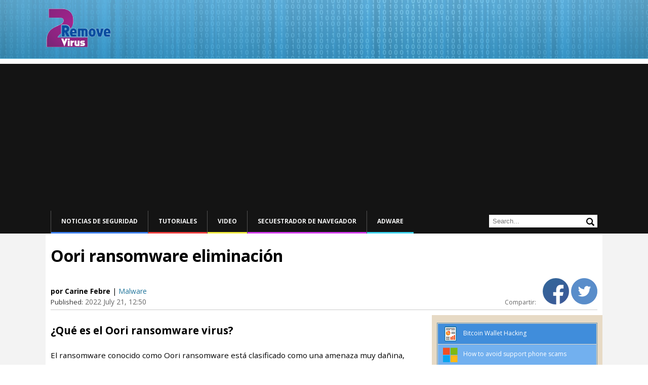

--- FILE ---
content_type: text/html; charset=UTF-8
request_url: https://www.2-remove-virus.com/es/oori-ransomware-eliminacion/
body_size: 15725
content:
<!DOCTYPE html>
<!--[if IE 7]>
<html class="ie ie7" lang="es-ES">
<![endif]-->
<!--[if IE 8]>
<html class="ie ie8" lang="es-ES">
<![endif]-->
<!--[if !(IE 7) | !(IE 8)  ]><!-->
<html lang="es-ES">
<!--<![endif]-->
<head itemscope itemtype="https://schema.org/WebSite">
<meta charset="UTF-8" />
<meta name="viewport" content="width=device-width" />
<title itemprop="name">Oori ransomware eliminación</title>


<link href='https://fonts.googleapis.com/css?family=Open+Sans:600&amp;subset=latin,latin-ext' rel='stylesheet' type='text/css'>

<link rel="shortcut icon" type="image/x-icon" href="/favicon.ico">
<link rel="profile" href="https://gmpg.org/xfn/11" />
<link rel="pingback" href="https://www.2-remove-virus.com/xmlrpc.php" />
<!--[if lt IE 9]>
<script src="https://www.2-remove-virus.com/wp-content/themes/mozlook/js/html5.js" type="text/javascript"></script>
<![endif]-->
<link rel='dns-prefetch' href='//fonts.googleapis.com' />
<link rel='dns-prefetch' href='//s.w.org' />
<link rel="alternate" type="application/rss+xml" title="2 Remove Virus &raquo; Feed" href="https://www.2-remove-virus.com/es/feed/" />
<link rel="alternate" type="application/rss+xml" title="2 Remove Virus &raquo; RSS de los comentarios" href="https://www.2-remove-virus.com/es/comments/feed/" />
<link rel="alternate" type="application/rss+xml" title="2 Remove Virus &raquo; Oori ransomware eliminación RSS de los comentarios" href="https://www.2-remove-virus.com/es/oori-ransomware-eliminacion/feed/" />
		<script type="text/javascript">
			window._wpemojiSettings = {"baseUrl":"https:\/\/s.w.org\/images\/core\/emoji\/2.4\/72x72\/","ext":".png","svgUrl":"https:\/\/s.w.org\/images\/core\/emoji\/2.4\/svg\/","svgExt":".svg","source":{"concatemoji":"https:\/\/www.2-remove-virus.com\/wp-includes\/js\/wp-emoji-release.min.js"}};
			!function(a,b,c){function d(a,b){var c=String.fromCharCode;l.clearRect(0,0,k.width,k.height),l.fillText(c.apply(this,a),0,0);var d=k.toDataURL();l.clearRect(0,0,k.width,k.height),l.fillText(c.apply(this,b),0,0);var e=k.toDataURL();return d===e}function e(a){var b;if(!l||!l.fillText)return!1;switch(l.textBaseline="top",l.font="600 32px Arial",a){case"flag":return!(b=d([55356,56826,55356,56819],[55356,56826,8203,55356,56819]))&&(b=d([55356,57332,56128,56423,56128,56418,56128,56421,56128,56430,56128,56423,56128,56447],[55356,57332,8203,56128,56423,8203,56128,56418,8203,56128,56421,8203,56128,56430,8203,56128,56423,8203,56128,56447]),!b);case"emoji":return b=d([55357,56692,8205,9792,65039],[55357,56692,8203,9792,65039]),!b}return!1}function f(a){var c=b.createElement("script");c.src=a,c.defer=c.type="text/javascript",b.getElementsByTagName("head")[0].appendChild(c)}var g,h,i,j,k=b.createElement("canvas"),l=k.getContext&&k.getContext("2d");for(j=Array("flag","emoji"),c.supports={everything:!0,everythingExceptFlag:!0},i=0;i<j.length;i++)c.supports[j[i]]=e(j[i]),c.supports.everything=c.supports.everything&&c.supports[j[i]],"flag"!==j[i]&&(c.supports.everythingExceptFlag=c.supports.everythingExceptFlag&&c.supports[j[i]]);c.supports.everythingExceptFlag=c.supports.everythingExceptFlag&&!c.supports.flag,c.DOMReady=!1,c.readyCallback=function(){c.DOMReady=!0},c.supports.everything||(h=function(){c.readyCallback()},b.addEventListener?(b.addEventListener("DOMContentLoaded",h,!1),a.addEventListener("load",h,!1)):(a.attachEvent("onload",h),b.attachEvent("onreadystatechange",function(){"complete"===b.readyState&&c.readyCallback()})),g=c.source||{},g.concatemoji?f(g.concatemoji):g.wpemoji&&g.twemoji&&(f(g.twemoji),f(g.wpemoji)))}(window,document,window._wpemojiSettings);
		</script>
		<style type="text/css">
img.wp-smiley,
img.emoji {
	display: inline !important;
	border: none !important;
	box-shadow: none !important;
	height: 1em !important;
	width: 1em !important;
	margin: 0 .07em !important;
	vertical-align: -0.1em !important;
	background: none !important;
	padding: 0 !important;
}
</style>
<link rel='stylesheet' id='ajax-contact-css-css'  href='https://www.2-remove-virus.com/wp-content/plugins/ajax-contact/css/ajax-contact.css' type='text/css' media='all' />
<link rel='stylesheet' id='rv-style-css'  href='https://www.2-remove-virus.com/wp-content/plugins/side-matter/css/style.css' type='text/css' media='all' />
<link rel='stylesheet' id='mozlook-fonts-css'  href='https://fonts.googleapis.com/css?family=Open+Sans:400italic,700italic,400,700&#038;subset=latin,latin-ext' type='text/css' media='all' />
<link rel='stylesheet' id='mozlook-style-css'  href='https://www.2-remove-virus.com/wp-content/themes/mozlook/style.css' type='text/css' media='all' />
<!--[if lt IE 9]>
<link rel='stylesheet' id='mozlook-ie-css'  href='https://www.2-remove-virus.com/wp-content/themes/mozlook/css/ie.css' type='text/css' media='all' />
<![endif]-->
<link rel='stylesheet' id='jquery-lazyloadxt-spinner-css-css'  href='//www.2-remove-virus.com/wp-content/plugins/a3-lazy-load/assets/css/jquery.lazyloadxt.spinner.css' type='text/css' media='all' />
<script type='text/javascript' src='https://www.2-remove-virus.com/wp-includes/js/jquery/jquery.js'></script>
<script type='text/javascript' src='https://www.2-remove-virus.com/wp-includes/js/jquery/jquery-migrate.min.js'></script>
<script type='text/javascript' src='https://www.2-remove-virus.com/wp-content/plugins/side-matter/js/iframeheight.js'></script>
<script type='text/javascript'>
/* <![CDATA[ */
var objectL10n = {"validationError":"There was an error processing your request","requiredField":"This field is required","enterValidAddress":"Please enter a valid email address","success":"Your message has been sent successfully!"};
/* ]]> */
</script>
<script type='text/javascript' src='https://www.2-remove-virus.com/wp-content/plugins/ajax-contact/js/ajax-contact.js'></script>
<script type='text/javascript' src='https://www.2-remove-virus.com/wp-content/plugins/side-matter/js/jquery.autosize.js'></script>
<link rel='https://api.w.org/' href='https://www.2-remove-virus.com/wp-json/' />
<link rel="EditURI" type="application/rsd+xml" title="RSD" href="https://www.2-remove-virus.com/xmlrpc.php?rsd" />
<link rel="wlwmanifest" type="application/wlwmanifest+xml" href="https://www.2-remove-virus.com/wp-includes/wlwmanifest.xml" /> 
<link rel="alternate" type="application/json+oembed" href="https://www.2-remove-virus.com/wp-json/oembed/1.0/embed?url=https%3A%2F%2Fwww.2-remove-virus.com%2Fes%2Foori-ransomware-eliminacion%2F" />
<link rel="alternate" type="text/xml+oembed" href="https://www.2-remove-virus.com/wp-json/oembed/1.0/embed?url=https%3A%2F%2Fwww.2-remove-virus.com%2Fes%2Foori-ransomware-eliminacion%2F&#038;format=xml" />
<meta name="description" content="¿Qué es el Oori ransomware virus?El ransomware conocido como Oori ransomware está clasificado como una amenaza muy dañina, debido a la cantidad de daño que" />
<link rel="canonical" href="https://www.2-remove-virus.com/es/oori-ransomware-eliminacion/" />
<link rel="stylesheet" href="https://www.2-remove-virus.com/wp-content/plugins/wp-page-numbers/classic/wp-page-numbers.css" type="text/css" media="screen" /><link rel="amphtml" href="https://www.2-remove-virus.com/es/oori-ransomware-eliminacion/amp/" /><script async src="//pagead2.googlesyndication.com/pagead/js/adsbygoogle.js"></script>
<script>
  (adsbygoogle = window.adsbygoogle || []).push({
    google_ad_client: "ca-pub-4671481879667386",
    enable_page_level_ads: true
  });
</script>
</head>
<body class="post-template-default single single-post postid-976185 single-format-standard custom-background-empty custom-font-enabled">

    <div class="cookie-inform">
      	<div class="page-container">
            Al visitar nuestro sitio web 2-remove-virus.com, aceptas las <a target="_blank" href="https://www.2-remove-virus.com/cookies-web-beacons-and-similar-technologies/">cookies</a> que usamos para mejorar la navegación.             <a class="cookie-close" href="#close">
                Close            </a> 
            <script type="text/javascript">
                jQuery( document ).ready(function(){
                    if( !getCookie( 'cookieinform' ) ){
                        jQuery( '.cookie-inform' ).slideDown( 'slow' );
                    }
                    jQuery( '.cookie-close' ).click(function(){
                        setCookie( 'cookieinform', '1' );
                        jQuery( '.cookie-inform' ).slideUp( 'slow' );
                        return false;
                    });
                });
            </script>
        </div>
    </div>

<div class="header-wrapper">
    <div class="page-container">
    	<header class="site-header clear-all">
    		<div class="site-title-container">
    			<h2 class="site-title"><a href="https://www.2-remove-virus.com/es/" title="2 Remove Virus" rel="home">2 Remove Virus</a></h2>    		</div>
            <div class="clear-all"></div>
    	</header><!-- #masthead -->
    </div>
</div>
<div class="nav-wrapper">
    <div class="page-container">
		<nav id="site-navigation" class="main-navigation">
			<h3 class="menu-toggle">Menú</h3>
			<div class="nav-menu"><ul id="menu-header-menu-es" class="menu"><li id="menu-item-785432" class="menu-item menu-item-type-taxonomy menu-item-object-category menu-item-785432"><a href="https://www.2-remove-virus.com/es/noticias-de-seguridad/">Noticias de seguridad</a></li>
<li id="menu-item-785431" class="menu-item menu-item-type-taxonomy menu-item-object-category menu-item-785431"><a href="https://www.2-remove-virus.com/es/guiastutoriales/">Tutoriales</a></li>
<li id="menu-item-785433" class="menu-item menu-item-type-taxonomy menu-item-object-category menu-item-785433"><a href="https://www.2-remove-virus.com/es/video-es/">Video</a></li>
<li id="menu-item-6244" class="menu-item menu-item-type-taxonomy menu-item-object-category menu-item-6244"><a href="https://www.2-remove-virus.com/es/secuestrador-de-navegador/">Secuestrador de Navegador</a></li>
<li id="menu-item-785430" class="menu-item menu-item-type-taxonomy menu-item-object-category menu-item-785430"><a href="https://www.2-remove-virus.com/es/adware-es/">Adware</a></li>
</ul><div class="clear-all"></div></div>            <div class="header-search">
                <form action="" name="search" method="GET">
                    <input type="text" name="s" value="" placeholder="Search..." autocomplete="off" />
                    <input type="submit" value="Search" name="" />
                </form>
            </div>
            <div class="clear-all"></div>
		</nav><!-- #site-navigation -->
    </div>
</div>


<div class="content-wrapper">
    
	<div class="page-container main-page-container">    
        <div class="hentry h-entry">
    <div class="article-head">
        <h1 class="entry-title p-name">Oori ransomware eliminación</h1>
        
        <div class="entry-details">
            <div class="alignleft entry-details-left">
                                <span class="entry-publisher p-author entry-author h-card">por  Carine Febre</span> | <span class="categories-list"><a href="https://www.2-remove-virus.com/es/malware-es/" rel="category tag">Malware</a></span>
                <span class="entry-time"><i>Published:</i> <time class="dt-published published" datetime="2022-07-21 12:50-0, 12:50">2022 July 21, 12:50</time></span>
            </div>
            <div class="alignright">
                <span class="share-text">Compartir: </span>
                <a href="#" class="fb-share"><img src="/images/facebook-icon.png" /></a>
                                                <a class="twitter-share" href="https://twitter.com/intent/tweet?text=Oori ransomware eliminación &url=https://www.2-remove-virus.com/es/oori-ransomware-eliminacion/&hashtags=Malware@es&via=2removeviruscom" data-size="" onclick="javascript:window.open(this.href, '', 'menubar=no,toolbar=no,resizable=yes,scrollbars=yes,height=600,width=600');return false;">
                    <img src="/images/tweeter-icon.png" />
                </a>

<script type="text/Javascript">
jQuery( 'document' ).ready( function(){
    jQuery( '.fb-share' ).click( function(){
        FB.ui({
            method: 'share',
            href: 'https://www.2-remove-virus.com/es/oori-ransomware-eliminacion/',
        });
        return false;
    });
});
</script>
<div id="fb-root"></div>
<script>(function(d, s, id) {
  var js, fjs = d.getElementsByTagName(s)[0];
  if (d.getElementById(id)) return;
  js = d.createElement(s); js.id = id;
  js.src = "//connect.facebook.net/en_US/sdk.js#xfbml=1&version=v2.10&appId=307783579683635";
  fjs.parentNode.insertBefore(js, fjs);
}(document, 'script', 'facebook-jssdk'));</script> 

            </div>
            <div class="clear-all"></div>
        </div>
        
        
        
    </div>
    
	<div id="primary" class="site-content">
		<div id="content" role="main">

				
	<article id="post-976185" class="post-976185 post type-post status-publish format-standard category-malware-es">
		
		<div class="entry-content e-content">
			<h2>¿Qué es el Oori ransomware virus?</h2>
<p>El ransomware conocido como Oori ransomware está clasificado como una amenaza muy dañina, debido a la cantidad de daño que podría causar. Es posible que nunca antes se haya encontrado con este tipo de malware, en cuyo caso, es posible que se sorprenda especialmente. Es posible que sus datos hayan sido codificados utilizando algoritmos de cifrado sólidos, lo que hace que ya no pueda acceder a ellos. Se cree que el software malicioso de codificación de archivos es una contaminación tan peligrosa porque el descifrado de archivos no es necesariamente posible en todos los casos. <strong><span id="more-976185"></span></strong></p>
<h2>  <a href="https://www.2-remove-virus.com/wp-content/uploads/2022/07/FIASKO-Ransomware.png"><img class="lazy lazy-hidden aligncenter size-full wp-image-975845" src="//www.2-remove-virus.com/wp-content/plugins/a3-lazy-load/assets/images/lazy_placeholder.gif" data-lazy-type="image" data-src="https://www.2-remove-virus.com/wp-content/uploads/2022/07/FIASKO-Ransomware.png" alt="FIASKO Ransomware" width="824" height="536" srcset="" data-srcset="https://www.2-remove-virus.com/wp-content/uploads/2022/07/FIASKO-Ransomware.png 824w, https://www.2-remove-virus.com/wp-content/uploads/2022/07/FIASKO-Ransomware-300x195.png 300w, https://www.2-remove-virus.com/wp-content/uploads/2022/07/FIASKO-Ransomware-624x406.png 624w" sizes="(max-width: 824px) 100vw, 824px" /><noscript><img class="aligncenter size-full wp-image-975845" src="https://www.2-remove-virus.com/wp-content/uploads/2022/07/FIASKO-Ransomware.png" alt="FIASKO Ransomware" width="824" height="536" srcset="https://www.2-remove-virus.com/wp-content/uploads/2022/07/FIASKO-Ransomware.png 824w, https://www.2-remove-virus.com/wp-content/uploads/2022/07/FIASKO-Ransomware-300x195.png 300w, https://www.2-remove-virus.com/wp-content/uploads/2022/07/FIASKO-Ransomware-624x406.png 624w" sizes="(max-width: 824px) 100vw, 824px" /></noscript></a> </h2>
<p>Los delincuentes le ofrecerán un descifrador, pero cumplir con las solicitudes puede no ser la mejor idea. En primer lugar, pagar no garantizará el descifrado de archivos. Nos sorprendería si los ciberdelincuentes no solo tomaran su dinero y se sintieran obligados a ayudarlo a recuperar datos. Ese dinero también financiaría las actividades futuras de estos ladrones. Ya se supone que el malware de codificación de archivos causó miles de millones de daños a las empresas en 2017, y eso es solo una estimación. Cuanta más gente paga, más rentable se vuelve, atrayendo así a más personas maliciosas a él. Podría volver a meterse en este tipo de situación en el futuro, por lo que invertir el dinero exigido en una copia de seguridad sería una opción más sabia porque no tendría que preocuparse por perder sus datos. Si tenía una copia de seguridad antes de que su dispositivo se contaminara, arregle Oori ransomware y recupere los archivos desde allí. Encontrará información sobre cómo se propaga el malware de codificación de archivos y cómo evitarlo en el párrafo siguiente.</p>
<h2>Formas de distribución de ransomware</h2>
<p>Los archivos adjuntos de correo electrónico, los kits de explotación y las descargas maliciosas son los métodos de distribución con los que más debe tener cuidado. Dado que estos métodos siguen siendo bastante populares, eso significa que las personas son bastante negligentes cuando usan el correo electrónico y descargan archivos. Sin embargo, eso no quiere decir que los métodos más sofisticados no sean populares. Los delincuentes adjuntan un archivo infectado a un correo electrónico, escriben un texto semiverosímil y afirman falsamente ser de una empresa / organización creíble. Debido a que el tema es delicado, las personas están más inclinadas a abrir correos electrónicos relacionados con el dinero, por lo que ese tipo de temas se pueden encontrar con frecuencia. Es bastante frecuente que vea grandes nombres como Amazon utilizados, por ejemplo, si Amazon envió por correo electrónico a alguien un recibo de una compra que el usuario no recuerda haber hecho, él / ella abriría el archivo adjunto de inmediato. Hay ciertas señales que debe tener en cuenta antes de abrir archivos adjuntos de correo electrónico. Es esencial que verifique al remitente para ver si le son familiares y si son confiables. Incluso si conoce al remitente, no se apresure, primero verifique la dirección de correo electrónico para asegurarse de que coincida con la dirección que sabe que pertenece a esa persona / empresa. Los correos electrónicos también a menudo contienen errores gramaticales, que tienden a ser bastante evidentes. Otra señal bastante obvia es que su nombre no se usa en el saludo, si una empresa / remitente real le enviara un correo electrónico, definitivamente usarían su nombre en lugar de un saludo típico, refiriéndose a usted como Cliente o Miembro. Las vulnerabilidades en el sistema Los programas obsoletos también se pueden usar para infectar. Todo el software tiene vulnerabilidades, pero cuando se descubren, con frecuencia son parcheados por marcas de software para que el malware no pueda aprovecharlo para infectar. Desafortunadamente, como se pudo ver por la difusión del ransomware WannaCry, no todos instalan esos parches, por varias razones. Le sugerimos que actualice sus programas cada vez que se publique un parche. Los parches podrían instalarse automáticamente, si no desea molestarse con ellos cada vez.</p>
<h2>¿Qué puede hacer con sus datos?</h2>
<p>Cuando un programa malicioso de codificación de archivos logra ingresar a su computadora, pronto encontrará sus datos cifrados. Incluso si la infección no era obvia inicialmente, se volverá bastante obvio que algo anda mal cuando no puede abrir sus archivos. Verifique las extensiones agregadas a los archivos cifrados, deben mostrar el nombre del ransomware. Lamentablemente, los archivos pueden codificarse permanentemente si el malware de codificación de datos utiliza potentes algoritmos de cifrado. Si aún no está seguro de lo que está pasando, todo se explicará en la nota de rescate. Según los delincuentes, podrá restaurar datos a través de su programa de descifrado, que obviamente no será gratuito. El monto del rescate debe especificarse en la nota, pero a veces, los ciberdelincuentes solicitan a las víctimas que les envíen un correo electrónico para establecer el precio, puede variar desde algunas decenas de dólares hasta un par de cientos. Como ya sabes, pagar no es la opción que sugeriríamos. Pruebe cualquier otra opción probable, incluso antes de pensar en ceder a las solicitudes. Tal vez acabas de olvidar que has hecho copias de tus archivos. Un programa de descifrado gratuito también puede ser una opción. A veces, los especialistas en malware pueden descifrar el programa malicioso de codificación de archivos, lo que significa que puede obtener un programa de descifrado de forma gratuita. Tenga en cuenta esa opción y solo cuando esté completamente seguro de que un descifrador gratuito no está disponible, incluso debería considerar cumplir con las demandas. No tendría que preocuparse si alguna vez termina en esta situación nuevamente si invirtiera parte de esa suma en la copia de seguridad de la compra con ese dinero. Si sus archivos más importantes se almacenan en algún lugar, simplemente elimine el Oori ransomware virus y luego recupere los archivos. En el futuro, al menos intente asegurarse de evitar el ransomware y puede hacerlo familiarizándose con la forma en que se distribuye. Apéguese a los sitios web legítimos cuando se trata de descargas, esté atento al abrir archivos adjuntos a correos electrónicos y asegúrese de que los programas estén actualizados.</p>
<h2> Oori ransomware eliminación</h2>
<p>Si el malware de cifrado de archivos permanece en su dispositivo, le recomendamos que adquiera un software de eliminación de malware para deshacerse de él. Puede ser bastante difícil reparar manualmente el Oori ransomware virus porque un error podría provocar daños adicionales. Una utilidad de eliminación de malware sería una opción más segura en este caso. El software no solo lo ayudaría a lidiar con la infección, sino que también podría evitar que ingresen futuros ransomware. Así que busque qué coincide con lo que necesita, instálelo, haga que escanee la computadora y una vez que se encuentre el software malicioso de codificación de datos, deshágase de él. Debemos decir que una utilidad de eliminación de malware solo terminará la infección, no ayudará en el descifrado de archivos. Si el ransomware se ha eliminado por completo, recupere sus datos desde donde los mantiene almacenados y, si no los tiene, comience a usarlos.<h3 id="removal-tools" class="removal-tools">Offers</h3><p class="recommended-removal-tool"><a class="download-link" onclick="_paq.push(['trackGoal', '1']);" target="_blank" href="https://www.2-remove-virus.com/download-mackeeper">Descarga desinstalador<span>to scan for <strong>Oori ransomware</strong></span></a>Use our recommended removal tool to scan for Oori ransomware. Trial version of  provides detection of computer threats like Oori ransomware and assists in its removal for <strong>FREE</strong>. You can delete detected registry entries, files and processes yourself or purchase a <strong>full version</strong>.<p class="small-text">More information about <a href="https://www.spy-warrior.com/" target="_blank" rel="noreferrer">SpyWarrior</a> and <a href="https://www.spy-warrior.com/faq/how-to-uninstall-spywarrior/" target="_blank" rel="noreferrer">Uninstall Instructions</a>. Please review <a href="https://www.spy-warrior.com/eula/" target="_blank" rel="noreferrer">SpyWarrior EULA</a> and <a href="https://www.spy-warrior.com/privacy-policy/" target="_blank" rel="noreferrer">Privacy Policy</a>. SpyWarrior scanner is free. If it detects a malware, purchase its full version to remove it.</p></p><hr class="blue-line"/><div style="margin-bottom: 15px;"><script async src="//pagead2.googlesyndication.com/pagead/js/adsbygoogle.js"></script>
<ins class="adsbygoogle"
     style="display:block"
     data-ad-format="autorelaxed"
     data-ad-client="ca-pub-4671481879667386"
     data-ad-slot="3616845721"></ins>
<script>
     (adsbygoogle = window.adsbygoogle || []).push({});
</script></div><br />
<h4>Quick Menu</h4><div class="content-menu-container"><ul class="quick-content-menu quick-content-menu-1"><li><a target="_self" href="#step1-win-safe-mode"><i class="green-text"> paso 1.</i> Eliminar Oori ransomware usando el modo seguro con funciones de red.</a><ul class="quick-content-menu quick-content-menu-2"><li><a target="_self" href="#win7-xp-instructions"><i></i>Eliminar Oori ransomware de Windows 7/Windows Vista/Windows XP</a></li><li><a target="_self" href="#win8-10-instructions"><i></i>Eliminar Oori ransomware desde Windows 8/10</a></li></ul></li><li><a target="_self" href="#step2-win-restore"><i class="green-text"> paso 2.</i> Restaurar sus archivos con Restaurar sistema</a><ul class="quick-content-menu quick-content-menu-2"><li><a target="_self" href="#win7-xp-restore"><i></i>Eliminar Oori ransomware de Windows 7/Windows Vista/Windows XP</a></li><li><a target="_self" href="#win8-10-restore"><i></i>Eliminar Oori ransomware de Windows 8/Windows 10</a></li></ul></li></ul></div><h4 id="step1-win-safe-mode"><i class="green-text"> paso 1.</i> Eliminar Oori ransomware usando el modo seguro con funciones de red.</h4><ul class="os-options"><li><a class="os-icon win8-icon" href="#win8-10-instructions" data-id="win8-10-instructions" data-option="win8-option">Windows 8/8.1/10</a></li><li><a class="os-icon win7-icon" href="#win7-xp-instructions" data-id="win7-xp-instructions" data-option="win7-option">Windows XP/7/Vista</a></li></ul><section class="os-option win7-option"><h5 id="win7-xp-instructions"><i></i>Eliminar Oori ransomware de Windows 7/Windows Vista/Windows XP</h5><ol><li>Haga clic en Inicio y seleccione Apagar.</li><li>Seleccione reiniciar y haga clic en Aceptar.
                                    <img width="520" height="371" src="//www.2-remove-virus.com/wp-content/plugins/a3-lazy-load/assets/images/lazy_placeholder.gif" data-lazy-type="image" data-src="https://www.2-remove-virus.com/wp-content/uploads/2016/08/ci-201-win7-restart.jpg" class="lazy lazy-hidden aligncenter" alt="Windows 7 - restart" srcset="" data-srcset="https://www.2-remove-virus.com/wp-content/uploads/2016/08/ci-201-win7-restart.jpg 520w, https://www.2-remove-virus.com/wp-content/uploads/2016/08/ci-201-win7-restart-300x214.jpg 300w" sizes="(max-width: 520px) 100vw, 520px" /><noscript><img width="520" height="371" src="https://www.2-remove-virus.com/wp-content/uploads/2016/08/ci-201-win7-restart.jpg" class="aligncenter" alt="Windows 7 - restart" srcset="https://www.2-remove-virus.com/wp-content/uploads/2016/08/ci-201-win7-restart.jpg 520w, https://www.2-remove-virus.com/wp-content/uploads/2016/08/ci-201-win7-restart-300x214.jpg 300w" sizes="(max-width: 520px) 100vw, 520px" /></noscript></li><li>Iniciar tapping F8 cuando tu PC empieza a cargar.</li><li>Bajo Opciones de arranque avanzadas, seleccione modo seguro con funciones de red.
                                    <img width="980" height="650" src="//www.2-remove-virus.com/wp-content/plugins/a3-lazy-load/assets/images/lazy_placeholder.gif" data-lazy-type="image" data-src="https://www.2-remove-virus.com/wp-content/uploads/2016/08/remove-ci-201-boot-options.jpg" class="lazy lazy-hidden aligncenter" alt="Remove Oori ransomware - boot options" srcset="" data-srcset="https://www.2-remove-virus.com/wp-content/uploads/2016/08/remove-ci-201-boot-options.jpg 980w, https://www.2-remove-virus.com/wp-content/uploads/2016/08/remove-ci-201-boot-options-300x199.jpg 300w, https://www.2-remove-virus.com/wp-content/uploads/2016/08/remove-ci-201-boot-options-624x414.jpg 624w" sizes="(max-width: 980px) 100vw, 980px" /><noscript><img width="980" height="650" src="https://www.2-remove-virus.com/wp-content/uploads/2016/08/remove-ci-201-boot-options.jpg" class="aligncenter" alt="Remove Oori ransomware - boot options" srcset="https://www.2-remove-virus.com/wp-content/uploads/2016/08/remove-ci-201-boot-options.jpg 980w, https://www.2-remove-virus.com/wp-content/uploads/2016/08/remove-ci-201-boot-options-300x199.jpg 300w, https://www.2-remove-virus.com/wp-content/uploads/2016/08/remove-ci-201-boot-options-624x414.jpg 624w" sizes="(max-width: 980px) 100vw, 980px" /></noscript></li><li>Abre tu navegador y descargar la utilidad de anti-malware.</li><li>La utilidad para eliminar Oori ransomware</li></ol></section><section class="os-option win8-option"><h5 id="win8-10-instructions"><i></i>Eliminar Oori ransomware desde Windows 8/10</h5><ol><li>En la pantalla de inicio de sesión de Windows, pulse el botón de encendido.</li><li>Pulse y mantenga pulsado Shift y seleccione Reiniciar.
                                <img width="543" height="259" src="//www.2-remove-virus.com/wp-content/plugins/a3-lazy-load/assets/images/lazy_placeholder.gif" data-lazy-type="image" data-src="https://www.2-remove-virus.com/wp-content/uploads/2016/08/ci-201-win10-restart.jpg" class="lazy lazy-hidden aligncenter" alt="Windows 10 - restart" srcset="" data-srcset="https://www.2-remove-virus.com/wp-content/uploads/2016/08/ci-201-win10-restart.jpg 543w, https://www.2-remove-virus.com/wp-content/uploads/2016/08/ci-201-win10-restart-300x143.jpg 300w" sizes="(max-width: 543px) 100vw, 543px" /><noscript><img width="543" height="259" src="https://www.2-remove-virus.com/wp-content/uploads/2016/08/ci-201-win10-restart.jpg" class="aligncenter" alt="Windows 10 - restart" srcset="https://www.2-remove-virus.com/wp-content/uploads/2016/08/ci-201-win10-restart.jpg 543w, https://www.2-remove-virus.com/wp-content/uploads/2016/08/ci-201-win10-restart-300x143.jpg 300w" sizes="(max-width: 543px) 100vw, 543px" /></noscript></li><li>Vete a  Troubleshoot → Advanced options → Start Settings.</li><li>Elegir activar el modo seguro o modo seguro con funciones de red en configuración de inicio.
                                <img width="597" height="432" src="//www.2-remove-virus.com/wp-content/plugins/a3-lazy-load/assets/images/lazy_placeholder.gif" data-lazy-type="image" data-src="https://www.2-remove-virus.com/wp-content/uploads/2016/08/ci-201-win10-boot-options.jpg" class="lazy lazy-hidden aligncenter" alt="Win 10 Boot Options" srcset="" data-srcset="https://www.2-remove-virus.com/wp-content/uploads/2016/08/ci-201-win10-boot-options.jpg 597w, https://www.2-remove-virus.com/wp-content/uploads/2016/08/ci-201-win10-boot-options-300x217.jpg 300w" sizes="(max-width: 597px) 100vw, 597px" /><noscript><img width="597" height="432" src="https://www.2-remove-virus.com/wp-content/uploads/2016/08/ci-201-win10-boot-options.jpg" class="aligncenter" alt="Win 10 Boot Options" srcset="https://www.2-remove-virus.com/wp-content/uploads/2016/08/ci-201-win10-boot-options.jpg 597w, https://www.2-remove-virus.com/wp-content/uploads/2016/08/ci-201-win10-boot-options-300x217.jpg 300w" sizes="(max-width: 597px) 100vw, 597px" /></noscript></li><li>Haga clic en reiniciar.</li><li>Abra su navegador web y descargar el eliminador de malware.</li><li>Utilice el software para eliminar Oori ransomware</li></ol></section><h4 id="step2-win-restore"><i class="green-text"> paso 2.</i> Restaurar sus archivos con Restaurar sistema</h4><ul class="os-options"><li><a class="os-icon win8-icon" href="#win8-10-restore" data-id="win8-10-restore" data-option="win8-option">Windows 8/8.1/10</a></li><li><a class="os-icon win7-icon" href="#win7-xp-restore" data-id="win7-xp-restore" data-option="win7-option">Windows XP/7/Vista</a></li></ul><section class="os-option win7-option"><h5 id="win7-xp-restore"><i></i>Eliminar Oori ransomware de Windows 7/Windows Vista/Windows XP</h5><ol><li>Haga clic en Inicio y seleccione Apagar.</li><li>Seleccione reiniciar y OK
                                    <img width="520" height="371" src="//www.2-remove-virus.com/wp-content/plugins/a3-lazy-load/assets/images/lazy_placeholder.gif" data-lazy-type="image" data-src="https://www.2-remove-virus.com/wp-content/uploads/2016/08/ci-201-win7-restart.jpg" class="lazy lazy-hidden aligncenter" alt="Windows 7 - restart" srcset="" data-srcset="https://www.2-remove-virus.com/wp-content/uploads/2016/08/ci-201-win7-restart.jpg 520w, https://www.2-remove-virus.com/wp-content/uploads/2016/08/ci-201-win7-restart-300x214.jpg 300w" sizes="(max-width: 520px) 100vw, 520px" /><noscript><img width="520" height="371" src="https://www.2-remove-virus.com/wp-content/uploads/2016/08/ci-201-win7-restart.jpg" class="aligncenter" alt="Windows 7 - restart" srcset="https://www.2-remove-virus.com/wp-content/uploads/2016/08/ci-201-win7-restart.jpg 520w, https://www.2-remove-virus.com/wp-content/uploads/2016/08/ci-201-win7-restart-300x214.jpg 300w" sizes="(max-width: 520px) 100vw, 520px" /></noscript></li><li>Cuando tu PC empieza a cargar, presione repetidamente F8 para abrir opciones de arranque avanzadas</li><li>Elija el símbolo del sistema de la lista.
                                    <img width="980" height="650" src="//www.2-remove-virus.com/wp-content/plugins/a3-lazy-load/assets/images/lazy_placeholder.gif" data-lazy-type="image" data-src="https://www.2-remove-virus.com/wp-content/uploads/2016/08/ci-201-win-command-prompt.jpg" class="lazy lazy-hidden aligncenter" alt="Windows boot menu - command prompt" srcset="" data-srcset="https://www.2-remove-virus.com/wp-content/uploads/2016/08/ci-201-win-command-prompt.jpg 980w, https://www.2-remove-virus.com/wp-content/uploads/2016/08/ci-201-win-command-prompt-300x199.jpg 300w, https://www.2-remove-virus.com/wp-content/uploads/2016/08/ci-201-win-command-prompt-624x414.jpg 624w" sizes="(max-width: 980px) 100vw, 980px" /><noscript><img width="980" height="650" src="https://www.2-remove-virus.com/wp-content/uploads/2016/08/ci-201-win-command-prompt.jpg" class="aligncenter" alt="Windows boot menu - command prompt" srcset="https://www.2-remove-virus.com/wp-content/uploads/2016/08/ci-201-win-command-prompt.jpg 980w, https://www.2-remove-virus.com/wp-content/uploads/2016/08/ci-201-win-command-prompt-300x199.jpg 300w, https://www.2-remove-virus.com/wp-content/uploads/2016/08/ci-201-win-command-prompt-624x414.jpg 624w" sizes="(max-width: 980px) 100vw, 980px" /></noscript></li><li>Escriba <em>cd restore</em> y pulse Enter.
                                    <img width="775" height="489" src="//www.2-remove-virus.com/wp-content/plugins/a3-lazy-load/assets/images/lazy_placeholder.gif" data-lazy-type="image" data-src="https://www.2-remove-virus.com/wp-content/uploads/2016/08/uninstall-ci-201-command-prompt-restore.jpg" class="lazy lazy-hidden aligncenter" alt="Uninstall Oori ransomware - command prompt restore" srcset="" data-srcset="https://www.2-remove-virus.com/wp-content/uploads/2016/08/uninstall-ci-201-command-prompt-restore.jpg 775w, https://www.2-remove-virus.com/wp-content/uploads/2016/08/uninstall-ci-201-command-prompt-restore-300x189.jpg 300w, https://www.2-remove-virus.com/wp-content/uploads/2016/08/uninstall-ci-201-command-prompt-restore-624x394.jpg 624w" sizes="(max-width: 775px) 100vw, 775px" /><noscript><img width="775" height="489" src="https://www.2-remove-virus.com/wp-content/uploads/2016/08/uninstall-ci-201-command-prompt-restore.jpg" class="aligncenter" alt="Uninstall Oori ransomware - command prompt restore" srcset="https://www.2-remove-virus.com/wp-content/uploads/2016/08/uninstall-ci-201-command-prompt-restore.jpg 775w, https://www.2-remove-virus.com/wp-content/uploads/2016/08/uninstall-ci-201-command-prompt-restore-300x189.jpg 300w, https://www.2-remove-virus.com/wp-content/uploads/2016/08/uninstall-ci-201-command-prompt-restore-624x394.jpg 624w" sizes="(max-width: 775px) 100vw, 775px" /></noscript></li><li>Escriba <em>rstrui.exe</em> y presiona Enter.
                                    <img width="775" height="489" src="//www.2-remove-virus.com/wp-content/plugins/a3-lazy-load/assets/images/lazy_placeholder.gif" data-lazy-type="image" data-src="https://www.2-remove-virus.com/wp-content/uploads/2016/08/delete-ci-201-command-prompt-restore-init.jpg" class="lazy lazy-hidden aligncenter" alt="Delete Oori ransomware - command prompt restore execute" srcset="" data-srcset="https://www.2-remove-virus.com/wp-content/uploads/2016/08/delete-ci-201-command-prompt-restore-init.jpg 775w, https://www.2-remove-virus.com/wp-content/uploads/2016/08/delete-ci-201-command-prompt-restore-init-300x189.jpg 300w, https://www.2-remove-virus.com/wp-content/uploads/2016/08/delete-ci-201-command-prompt-restore-init-624x394.jpg 624w" sizes="(max-width: 775px) 100vw, 775px" /><noscript><img width="775" height="489" src="https://www.2-remove-virus.com/wp-content/uploads/2016/08/delete-ci-201-command-prompt-restore-init.jpg" class="aligncenter" alt="Delete Oori ransomware - command prompt restore execute" srcset="https://www.2-remove-virus.com/wp-content/uploads/2016/08/delete-ci-201-command-prompt-restore-init.jpg 775w, https://www.2-remove-virus.com/wp-content/uploads/2016/08/delete-ci-201-command-prompt-restore-init-300x189.jpg 300w, https://www.2-remove-virus.com/wp-content/uploads/2016/08/delete-ci-201-command-prompt-restore-init-624x394.jpg 624w" sizes="(max-width: 775px) 100vw, 775px" /></noscript></li><li>Haga clic en siguiente en la nueva ventana y seleccione el punto de restauración antes de la infección.
                                    <img width="600" height="479" src="//www.2-remove-virus.com/wp-content/plugins/a3-lazy-load/assets/images/lazy_placeholder.gif" data-lazy-type="image" data-src="https://www.2-remove-virus.com/wp-content/uploads/2016/08/virus-ci-201-restore-point.jpg" class="lazy lazy-hidden aligncenter" alt="Oori ransomware - restore point" srcset="" data-srcset="https://www.2-remove-virus.com/wp-content/uploads/2016/08/virus-ci-201-restore-point.jpg 600w, https://www.2-remove-virus.com/wp-content/uploads/2016/08/virus-ci-201-restore-point-300x240.jpg 300w" sizes="(max-width: 600px) 100vw, 600px" /><noscript><img width="600" height="479" src="https://www.2-remove-virus.com/wp-content/uploads/2016/08/virus-ci-201-restore-point.jpg" class="aligncenter" alt="Oori ransomware - restore point" srcset="https://www.2-remove-virus.com/wp-content/uploads/2016/08/virus-ci-201-restore-point.jpg 600w, https://www.2-remove-virus.com/wp-content/uploads/2016/08/virus-ci-201-restore-point-300x240.jpg 300w" sizes="(max-width: 600px) 100vw, 600px" /></noscript></li><li>Hacer clic en siguiente y haga clic en sí para iniciar la restauración del sistema.
                                    <img width="600" height="233" src="//www.2-remove-virus.com/wp-content/plugins/a3-lazy-load/assets/images/lazy_placeholder.gif" data-lazy-type="image" data-src="https://www.2-remove-virus.com/wp-content/uploads/2016/08/ci-201-removal-restore-message.jpg" class="lazy lazy-hidden aligncenter" alt="Oori ransomware removal - restore message" srcset="" data-srcset="https://www.2-remove-virus.com/wp-content/uploads/2016/08/ci-201-removal-restore-message.jpg 600w, https://www.2-remove-virus.com/wp-content/uploads/2016/08/ci-201-removal-restore-message-300x117.jpg 300w" sizes="(max-width: 600px) 100vw, 600px" /><noscript><img width="600" height="233" src="https://www.2-remove-virus.com/wp-content/uploads/2016/08/ci-201-removal-restore-message.jpg" class="aligncenter" alt="Oori ransomware removal - restore message" srcset="https://www.2-remove-virus.com/wp-content/uploads/2016/08/ci-201-removal-restore-message.jpg 600w, https://www.2-remove-virus.com/wp-content/uploads/2016/08/ci-201-removal-restore-message-300x117.jpg 300w" sizes="(max-width: 600px) 100vw, 600px" /></noscript></li></ol></section><section class="os-option win8-option"><h5 id="win8-10-restore"><i></i>Eliminar Oori ransomware de Windows 8/Windows 10</h5><ol><li>Haga clic en el botón de encendido en la pantalla de inicio de sesión de Windows.</li><li>Mantenga presionada la tecla Mayús y haga clic en reiniciar.
                                <img width="543" height="259" src="//www.2-remove-virus.com/wp-content/plugins/a3-lazy-load/assets/images/lazy_placeholder.gif" data-lazy-type="image" data-src="https://www.2-remove-virus.com/wp-content/uploads/2016/08/ci-201-win10-restart.jpg" class="lazy lazy-hidden aligncenter" alt="Windows 10 - restart" srcset="" data-srcset="https://www.2-remove-virus.com/wp-content/uploads/2016/08/ci-201-win10-restart.jpg 543w, https://www.2-remove-virus.com/wp-content/uploads/2016/08/ci-201-win10-restart-300x143.jpg 300w" sizes="(max-width: 543px) 100vw, 543px" /><noscript><img width="543" height="259" src="https://www.2-remove-virus.com/wp-content/uploads/2016/08/ci-201-win10-restart.jpg" class="aligncenter" alt="Windows 10 - restart" srcset="https://www.2-remove-virus.com/wp-content/uploads/2016/08/ci-201-win10-restart.jpg 543w, https://www.2-remove-virus.com/wp-content/uploads/2016/08/ci-201-win10-restart-300x143.jpg 300w" sizes="(max-width: 543px) 100vw, 543px" /></noscript></li><li>Elija la solución de problemas y vaya a opciones avanzadas.</li><li>Seleccione el símbolo del sistema y haga clic en reiniciar.
                                <img width="921" height="582" src="//www.2-remove-virus.com/wp-content/plugins/a3-lazy-load/assets/images/lazy_placeholder.gif" data-lazy-type="image" data-src="https://www.2-remove-virus.com/wp-content/uploads/2016/08/ci-201-win10-command-prompt.jpg" class="lazy lazy-hidden aligncenter" alt="Win 10 command prompt" srcset="" data-srcset="https://www.2-remove-virus.com/wp-content/uploads/2016/08/ci-201-win10-command-prompt.jpg 921w, https://www.2-remove-virus.com/wp-content/uploads/2016/08/ci-201-win10-command-prompt-300x190.jpg 300w, https://www.2-remove-virus.com/wp-content/uploads/2016/08/ci-201-win10-command-prompt-624x394.jpg 624w" sizes="(max-width: 921px) 100vw, 921px" /><noscript><img width="921" height="582" src="https://www.2-remove-virus.com/wp-content/uploads/2016/08/ci-201-win10-command-prompt.jpg" class="aligncenter" alt="Win 10 command prompt" srcset="https://www.2-remove-virus.com/wp-content/uploads/2016/08/ci-201-win10-command-prompt.jpg 921w, https://www.2-remove-virus.com/wp-content/uploads/2016/08/ci-201-win10-command-prompt-300x190.jpg 300w, https://www.2-remove-virus.com/wp-content/uploads/2016/08/ci-201-win10-command-prompt-624x394.jpg 624w" sizes="(max-width: 921px) 100vw, 921px" /></noscript></li><li>En el símbolo del sistema, entrada <em>cd restore</em> y pulse Enter.
                                <img width="775" height="489" src="//www.2-remove-virus.com/wp-content/plugins/a3-lazy-load/assets/images/lazy_placeholder.gif" data-lazy-type="image" data-src="https://www.2-remove-virus.com/wp-content/uploads/2016/08/uninstall-ci-201-command-prompt-restore.jpg" class="lazy lazy-hidden aligncenter" alt="Uninstall Oori ransomware - command prompt restore" srcset="" data-srcset="https://www.2-remove-virus.com/wp-content/uploads/2016/08/uninstall-ci-201-command-prompt-restore.jpg 775w, https://www.2-remove-virus.com/wp-content/uploads/2016/08/uninstall-ci-201-command-prompt-restore-300x189.jpg 300w, https://www.2-remove-virus.com/wp-content/uploads/2016/08/uninstall-ci-201-command-prompt-restore-624x394.jpg 624w" sizes="(max-width: 775px) 100vw, 775px" /><noscript><img width="775" height="489" src="https://www.2-remove-virus.com/wp-content/uploads/2016/08/uninstall-ci-201-command-prompt-restore.jpg" class="aligncenter" alt="Uninstall Oori ransomware - command prompt restore" srcset="https://www.2-remove-virus.com/wp-content/uploads/2016/08/uninstall-ci-201-command-prompt-restore.jpg 775w, https://www.2-remove-virus.com/wp-content/uploads/2016/08/uninstall-ci-201-command-prompt-restore-300x189.jpg 300w, https://www.2-remove-virus.com/wp-content/uploads/2016/08/uninstall-ci-201-command-prompt-restore-624x394.jpg 624w" sizes="(max-width: 775px) 100vw, 775px" /></noscript></li><li>Escriba <em>rstrui.exe</em> y pulse Enter otra vez.
                                <img width="775" height="489" src="//www.2-remove-virus.com/wp-content/plugins/a3-lazy-load/assets/images/lazy_placeholder.gif" data-lazy-type="image" data-src="https://www.2-remove-virus.com/wp-content/uploads/2016/08/delete-ci-201-command-prompt-restore-init.jpg" class="lazy lazy-hidden aligncenter" alt="Delete Oori ransomware - command prompt restore execute" srcset="" data-srcset="https://www.2-remove-virus.com/wp-content/uploads/2016/08/delete-ci-201-command-prompt-restore-init.jpg 775w, https://www.2-remove-virus.com/wp-content/uploads/2016/08/delete-ci-201-command-prompt-restore-init-300x189.jpg 300w, https://www.2-remove-virus.com/wp-content/uploads/2016/08/delete-ci-201-command-prompt-restore-init-624x394.jpg 624w" sizes="(max-width: 775px) 100vw, 775px" /><noscript><img width="775" height="489" src="https://www.2-remove-virus.com/wp-content/uploads/2016/08/delete-ci-201-command-prompt-restore-init.jpg" class="aligncenter" alt="Delete Oori ransomware - command prompt restore execute" srcset="https://www.2-remove-virus.com/wp-content/uploads/2016/08/delete-ci-201-command-prompt-restore-init.jpg 775w, https://www.2-remove-virus.com/wp-content/uploads/2016/08/delete-ci-201-command-prompt-restore-init-300x189.jpg 300w, https://www.2-remove-virus.com/wp-content/uploads/2016/08/delete-ci-201-command-prompt-restore-init-624x394.jpg 624w" sizes="(max-width: 775px) 100vw, 775px" /></noscript></li><li>Haga clic en siguiente en la ventana Restaurar sistema.
                                <img width="600" height="482" src="//www.2-remove-virus.com/wp-content/plugins/a3-lazy-load/assets/images/lazy_placeholder.gif" data-lazy-type="image" data-src="https://www.2-remove-virus.com/wp-content/uploads/2016/08/ci-201-restore-init.jpg" class="lazy lazy-hidden aligncenter" alt="Get rid of Oori ransomware - restore init" srcset="" data-srcset="https://www.2-remove-virus.com/wp-content/uploads/2016/08/ci-201-restore-init.jpg 600w, https://www.2-remove-virus.com/wp-content/uploads/2016/08/ci-201-restore-init-300x241.jpg 300w" sizes="(max-width: 600px) 100vw, 600px" /><noscript><img width="600" height="482" src="https://www.2-remove-virus.com/wp-content/uploads/2016/08/ci-201-restore-init.jpg" class="aligncenter" alt="Get rid of Oori ransomware - restore init" srcset="https://www.2-remove-virus.com/wp-content/uploads/2016/08/ci-201-restore-init.jpg 600w, https://www.2-remove-virus.com/wp-content/uploads/2016/08/ci-201-restore-init-300x241.jpg 300w" sizes="(max-width: 600px) 100vw, 600px" /></noscript></li><li>Elegir el punto de restauración antes de la infección.
                                <img width="600" height="479" src="//www.2-remove-virus.com/wp-content/plugins/a3-lazy-load/assets/images/lazy_placeholder.gif" data-lazy-type="image" data-src="https://www.2-remove-virus.com/wp-content/uploads/2016/08/virus-ci-201-restore-point.jpg" class="lazy lazy-hidden aligncenter" alt="Oori ransomware - restore point" srcset="" data-srcset="https://www.2-remove-virus.com/wp-content/uploads/2016/08/virus-ci-201-restore-point.jpg 600w, https://www.2-remove-virus.com/wp-content/uploads/2016/08/virus-ci-201-restore-point-300x240.jpg 300w" sizes="(max-width: 600px) 100vw, 600px" /><noscript><img width="600" height="479" src="https://www.2-remove-virus.com/wp-content/uploads/2016/08/virus-ci-201-restore-point.jpg" class="aligncenter" alt="Oori ransomware - restore point" srcset="https://www.2-remove-virus.com/wp-content/uploads/2016/08/virus-ci-201-restore-point.jpg 600w, https://www.2-remove-virus.com/wp-content/uploads/2016/08/virus-ci-201-restore-point-300x240.jpg 300w" sizes="(max-width: 600px) 100vw, 600px" /></noscript></li><li>Haga clic en siguiente y haga clic en sí para restaurar el sistema.
                                <img width="600" height="233" src="//www.2-remove-virus.com/wp-content/plugins/a3-lazy-load/assets/images/lazy_placeholder.gif" data-lazy-type="image" data-src="https://www.2-remove-virus.com/wp-content/uploads/2016/08/ci-201-removal-restore-message.jpg" class="lazy lazy-hidden aligncenter" alt="Oori ransomware removal - restore message" srcset="" data-srcset="https://www.2-remove-virus.com/wp-content/uploads/2016/08/ci-201-removal-restore-message.jpg 600w, https://www.2-remove-virus.com/wp-content/uploads/2016/08/ci-201-removal-restore-message-300x117.jpg 300w" sizes="(max-width: 600px) 100vw, 600px" /><noscript><img width="600" height="233" src="https://www.2-remove-virus.com/wp-content/uploads/2016/08/ci-201-removal-restore-message.jpg" class="aligncenter" alt="Oori ransomware removal - restore message" srcset="https://www.2-remove-virus.com/wp-content/uploads/2016/08/ci-201-removal-restore-message.jpg 600w, https://www.2-remove-virus.com/wp-content/uploads/2016/08/ci-201-removal-restore-message-300x117.jpg 300w" sizes="(max-width: 600px) 100vw, 600px" /></noscript></li></ol></section><script type="text/Javascript">
var os = (function() {
var ua = navigator.userAgent.toLowerCase();
return {
    isWin2K: /windows nt 5.0/.test(ua),
    isXP: /windows nt 5.1/.test(ua),
    isVista: /windows nt 6.0/.test(ua),
    isWin7: /windows nt 6.1/.test(ua),
    isWin8: /windows nt 6.2/.test(ua),
    isWin81: /windows nt 6.3/.test(ua)
};
}());
function goToByScroll(id){
    //id = id.replace("link", "");
    //alert( jQuery("#"+id).offset().top );
    jQuery( "html,body" ).animate({ scrollTop: jQuery("#"+id).offset().top }, "slow" );
}
jQuery( document ).ready(function(){
    //jQuery( ".os-option" ).hide();
    var os_version = "";
    /*if( os.isXP || os.isWin2K ){
        jQuery( ".winxp-option" ).show();
        os_version = "winxp-option";
    } else if( os.isWin7 || os.isVista ){
        jQuery( ".win7-option" ).show();
        os_version = "win7-option";
    } else if( os.isWin8 || os.isWin81 ){
        jQuery( ".win8-option" ).show();
        os_version = "win8-option";
    } else {
        jQuery( ".macos-option" ).show();
        os_version = "macos-option";
    }
    jQuery( ".os-options li a" ).removeClass( "active" );
    jQuery( ".os-options li a" ).each(function( i, val ){
        if( jQuery( this ).data( "option" ) == os_version ){
            jQuery( this ).addClass( "active" );
        }
    });*/
    jQuery( ".os-options li a" ).click(function( e ){
        e.preventDefault();
         
        //alert( jQuery( this ).data( "id" ) );
        goToByScroll( jQuery( this ).data( "id" ) );
        
        jQuery( ".os-options li a" ).removeClass( "active" );
        jQuery( this ).addClass( "active" );
        //os_version = jQuery( this ).data( "option" );
        //jQuery( ".os-option" ).hide();
        //jQuery( "." + os_version ).show();
    });
});</script></p>
					</div><!-- .entry-content -->
		
		<footer class="entry-meta">
					</footer><!-- .entry-meta -->
	</article><!-- #post -->

				
<div id="comments" class="comments-area">

	
	
		<div id="respond" class="comment-respond">
		<h3 id="reply-title" class="comment-reply-title">Deja un comentario <small><a rel="nofollow" id="cancel-comment-reply-link" href="/es/oori-ransomware-eliminacion/#respond" style="display:none;">Cancelar respuesta</a></small></h3>			<form action="https://www.2-remove-virus.com/wp-comments-post.php" method="post" id="commentform" class="comment-form">
				<p class="comment-form-comment"><label id="commenter" for="comment"></label><textarea placeholder="Iniciar la discusión..." aria-required="true" rows="8" cols="45" name="comment" id="comment"></textarea><section class="clear-all"></section></p><p class="comment-form-author"><label for="author">Nombre</label> <input id="author" name="author" type="text" value="" size="30" maxlength="245" /></p>
<p class="comment-form-email"><label for="email">Correo electrónico</label> <input id="email" name="email" type="text" value="" size="30" maxlength="100" aria-describedby="email-notes" /></p>
<p class="comment-form-url"><label for="url">Web</label> <input id="url" name="url" type="text" value="" size="30" maxlength="200" /></p><input type="hidden" value="" name="antispamcheck" id="antispam-check" />
<script type="text/Javascript">
jQuery( document ).ready(function(){
    var antispam = 'a9f74f3ba7281ed339cbc298c3b0bb44';
    jQuery( "#antispam-check" ).val( antispam );
    jQuery( "input[name=url]" ).parent().hide();
});
</script>

<p class="form-submit"><input name="submit" type="submit" id="submit" class="submit" value="Publicar comentario" /> <input type='hidden' name='comment_post_ID' value='976185' id='comment_post_ID' />
<input type='hidden' name='comment_parent' id='comment_parent' value='0' />
</p>        
        <input type="hidden" name="icl_comment_language" value="es" />
        
          
        			</form>
			</div><!-- #respond -->
	
<script type="text/Javascript">
    jQuery( document ).ready(function(){
        
        _ffg = '907b0207094ad224cfb0e57d39c1d59b';
        _hhsvd = jQuery('<input/>',{type:'hidden',name:'spamcheck',value:_ffg});
        _hhsvd.appendTo('#commentform');
    
        jQuery( '#comment' ).css( 'display', 'inline-block' );
        jQuery( '#comment' ).css( 'height', '60px' );
        
        jQuery( '#commentform' ).css( 'padding-top', '80px' );
        jQuery( '#comment' ).focus(function(){
            jQuery( this ).animate( {height: "140px"}, 500 );
            jQuery( '#commentform' ).animate( {paddingTop: '165px'}, 500 );
            //jQuery( '#commentform' ).css( 'padding-top', '190px' );
        });
        jQuery( '#comment' ).focusout(function(){
            if( jQuery( this ).val() == '' ){
                jQuery( this ).animate( {height: '62px'}, 500 );
                jQuery( '#commentform' ).animate( {paddingTop: '75px'}, 500 );
                //jQuery( '#commentform' ).css( 'padding-top', '95px' );
            }
        });
    });
</script>

</div><!-- #comments .comments-area -->		</div>
	</div>
    </div>
    

	 
		<div id="secondary" class="sidebar widget-area single" role="complementary">
            
			<aside id="rv-securitytips-4" class="widget security-tips"><ul class="security-tips-links"><li><a href="https://www.wipersoft.com/9-ways-to-hack-your-bitcoin-wallet/" target="_blank"><i class="securitytip-icon report-icon"></i>Bitcoin Wallet Hacking</a></li><li><a href="https://www.microsoft.com/en-us/safety/online-privacy/avoid-phone-scams.aspx" target="_blank"><i class="securitytip-icon microsoft-icon"></i>How to avoid support phone scams</a></li><li><a href="https://usa.kaspersky.com/downloads/TDSSKiller" target="_blank"><i class="securitytip-icon kaspersky-icon"></i>Free TDSSKiller - Rootkit Removal</a></li><li><a href="https://security.symantec.com/nbrt/overview.aspx?lcid=1033" target="_blank"><i class="securitytip-icon tools-icon"></i>Norton Resque Tools</a></li><li><a href="https://pdf.ic3.gov/2017_IC3Report.pdf" target="_blank"><i class="securitytip-icon ic3-icon"></i>2017 Internet Crime Report</a></li><li><a href="https://www.fbi.gov/scams-safety/fraud" target="_blank"><i class="securitytip-icon fbi-icon"></i>Common Froud Schemes</a></li><li><a href="https://www.us-cert.gov/publications/securing-your-web-browser" target="_blank"><i class="securitytip-icon uscert-icon"></i>Securing Your Web Browser</a></li><li><a href="https://www.symantec.com/content/dam/symantec/docs/reports/istr-23-2018-en.pdf" target="_blank"><i class="securitytip-icon report-icon"></i>2015 Internet Security Report</a></li><li><a href="https://www.dhs.gov/stopthinkconnect-cyber-tips" target="_blank"><i class="securitytip-icon homeland-icon"></i>Security Tips from Homeland Security</a></li></ul></aside><aside id="sm-recentposts-3" class="widget sm-recentposts"><ul class="recent-posts"><li><span class="post-image"><a href="https://www.2-remove-virus.com/es/la-caida-de-youtube-afecta-a-usuarios-en-todo-el-mundo-con-errores-de-reproduccion/"><img class="lazy lazy-hidden" src="//www.2-remove-virus.com/wp-content/plugins/a3-lazy-load/assets/images/lazy_placeholder.gif" data-lazy-type="image" data-src="https://www.2-remove-virus.com/wp-content/uploads/2025/12/YouTube-outage-affects-users-worldwide-with-playback-errors.png" height="1024" width="1536" alt="La caída de YouTube afecta a usuarios en todo el mundo con errores de reproducción" /><noscript><img src="https://www.2-remove-virus.com/wp-content/uploads/2025/12/YouTube-outage-affects-users-worldwide-with-playback-errors.png" height="1024" width="1536" alt="La caída de YouTube afecta a usuarios en todo el mundo con errores de reproducción" /></noscript></a></span><a class="post-title" href="https://www.2-remove-virus.com/es/la-caida-de-youtube-afecta-a-usuarios-en-todo-el-mundo-con-errores-de-reproduccion/">La caída de YouTube afecta a usuarios en todo el mundo con errores de reproducción</a><span class="post-date">2 weeks ago.</span><span class="clear-all"></span></li><li><span class="post-image"><a href="https://www.2-remove-virus.com/es/corea-del-norte-amplia-la-escala-del-robo-de-criptomonedas-en-2025/"><img class="lazy lazy-hidden" src="//www.2-remove-virus.com/wp-content/plugins/a3-lazy-load/assets/images/lazy_placeholder.gif" data-lazy-type="image" data-src="https://www.2-remove-virus.com/wp-content/uploads/2025/12/North-Korea-expands-scale-of-cryptocurrency-theft-in-2025.png" height="1024" width="1536" alt="Corea del Norte amplía la escala del robo de criptomonedas en 2025" /><noscript><img src="https://www.2-remove-virus.com/wp-content/uploads/2025/12/North-Korea-expands-scale-of-cryptocurrency-theft-in-2025.png" height="1024" width="1536" alt="Corea del Norte amplía la escala del robo de criptomonedas en 2025" /></noscript></a></span><a class="post-title" href="https://www.2-remove-virus.com/es/corea-del-norte-amplia-la-escala-del-robo-de-criptomonedas-en-2025/">Corea del Norte amplía la escala del robo de criptomonedas en 2025</a><span class="post-date">2 weeks ago.</span><span class="clear-all"></span></li><li><span class="post-image"><a href="https://www.2-remove-virus.com/es/la-universidad-de-sidney-informa-de-una-brecha-de-datos-que-afecta-a-27-000-registros/"><img class="lazy lazy-hidden" src="//www.2-remove-virus.com/wp-content/plugins/a3-lazy-load/assets/images/lazy_placeholder.gif" data-lazy-type="image" data-src="https://www.2-remove-virus.com/wp-content/uploads/2025/12/University-of-Sydney-reports-data-breach-affecting-27000-records.png" height="1024" width="1536" alt="La Universidad de Sídney informa de una brecha de datos que afecta a 27.000 registros" /><noscript><img src="https://www.2-remove-virus.com/wp-content/uploads/2025/12/University-of-Sydney-reports-data-breach-affecting-27000-records.png" height="1024" width="1536" alt="La Universidad de Sídney informa de una brecha de datos que afecta a 27.000 registros" /></noscript></a></span><a class="post-title" href="https://www.2-remove-virus.com/es/la-universidad-de-sidney-informa-de-una-brecha-de-datos-que-afecta-a-27-000-registros/">La Universidad de Sídney informa de una brecha de datos que afecta a 27.000 registros</a><span class="post-date">2 weeks ago.</span><span class="clear-all"></span></li><li><span class="post-image"><a href="https://www.2-remove-virus.com/es/dinamarca-afirma-que-rusia-llevo-a-cabo-ciberataques-disruptivos-en-2024-2025/"><img class="lazy lazy-hidden" src="//www.2-remove-virus.com/wp-content/plugins/a3-lazy-load/assets/images/lazy_placeholder.gif" data-lazy-type="image" data-src="https://www.2-remove-virus.com/wp-content/uploads/2025/12/Denmark-says-Russia-conducted-disruptive-cyberattacks-in-2024–2025.png" height="1024" width="1536" alt="Dinamarca afirma que Rusia llevó a cabo ciberataques disruptivos en 2024–2025" /><noscript><img src="https://www.2-remove-virus.com/wp-content/uploads/2025/12/Denmark-says-Russia-conducted-disruptive-cyberattacks-in-2024–2025.png" height="1024" width="1536" alt="Dinamarca afirma que Rusia llevó a cabo ciberataques disruptivos en 2024–2025" /></noscript></a></span><a class="post-title" href="https://www.2-remove-virus.com/es/dinamarca-afirma-que-rusia-llevo-a-cabo-ciberataques-disruptivos-en-2024-2025/">Dinamarca afirma que Rusia llevó a cabo ciberataques disruptivos en 2024–2025</a><span class="post-date">2 weeks ago.</span><span class="clear-all"></span></li><li><span class="post-image"><a href="https://www.2-remove-virus.com/es/los-mayores-ciberataques-de-2025-grandes-brechas-y-interrupciones/"><img class="lazy lazy-hidden" src="//www.2-remove-virus.com/wp-content/plugins/a3-lazy-load/assets/images/lazy_placeholder.gif" data-lazy-type="image" data-src="https://www.2-remove-virus.com/wp-content/uploads/2025/12/Biggest-cyber-attacks-of-2025-major-breaches-and-disruptions.png" height="1536" width="1024" alt="Los mayores ciberataques de 2025: grandes brechas y interrupciones" /><noscript><img src="https://www.2-remove-virus.com/wp-content/uploads/2025/12/Biggest-cyber-attacks-of-2025-major-breaches-and-disruptions.png" height="1536" width="1024" alt="Los mayores ciberataques de 2025: grandes brechas y interrupciones" /></noscript></a></span><a class="post-title" href="https://www.2-remove-virus.com/es/los-mayores-ciberataques-de-2025-grandes-brechas-y-interrupciones/">Los mayores ciberataques de 2025: grandes brechas y interrupciones</a><span class="post-date">2 weeks ago.</span><span class="clear-all"></span></li><li><span class="post-image"><a href="https://www.2-remove-virus.com/es/6-tendencias-en-ciberseguridad-para-2026/"><img class="lazy lazy-hidden" src="//www.2-remove-virus.com/wp-content/plugins/a3-lazy-load/assets/images/lazy_placeholder.gif" data-lazy-type="image" data-src="https://www.2-remove-virus.com/wp-content/uploads/2025/12/6-cybersecurity-trends-for-2026.png" height="1024" width="1536" alt="6 tendencias en ciberseguridad para 2026" /><noscript><img src="https://www.2-remove-virus.com/wp-content/uploads/2025/12/6-cybersecurity-trends-for-2026.png" height="1024" width="1536" alt="6 tendencias en ciberseguridad para 2026" /></noscript></a></span><a class="post-title" href="https://www.2-remove-virus.com/es/6-tendencias-en-ciberseguridad-para-2026/">6 tendencias en ciberseguridad para 2026</a><span class="post-date">2 weeks ago.</span><span class="clear-all"></span></li></ul></aside>            
            
                            <div id="sticky-sidebar">
                        <aside id="qrcode-3" class="widget qrcode"><h3 class="widget-title">Leer en el móvil</h3><p>Escanear código QR y Obtén el  instrucciones de eliminación en tu móvil.</p><p><img class="lazy lazy-hidden alignleft" src="//www.2-remove-virus.com/wp-content/plugins/a3-lazy-load/assets/images/lazy_placeholder.gif" data-lazy-type="image" data-src="https://www.2-remove-virus.com/wp-content/uploads/2025/12/qr-b7ab18c4f152e5fd4e25bacc9b45aa4e.png" alt="qrcode" border="0" /><noscript><img class="alignleft" src="https://www.2-remove-virus.com/wp-content/uploads/2025/12/qr-b7ab18c4f152e5fd4e25bacc9b45aa4e.png" alt="qrcode" border="0" /></noscript><small>Código QR de la se muestra en nuestra página web porque a veces puede ser difícil terminar este tipo de programas no deseado como . Puede escanear el código QR con su teléfono móvil y obtener instrucciones de eliminación manual que le ayudará a eliminar  desde tu dispositivo.</small></p></aside><aside id="rv-author-3" class="widget rv_author"><div class="widget-author-box"><img src="//www.2-remove-virus.com/wp-content/plugins/a3-lazy-load/assets/images/lazy_placeholder.gif" data-lazy-type="image" data-src="https://www.2-remove-virus.com/wp-content/uploads/userphoto/5.jpg" alt="Carine Febre" width="150" height="150" class="lazy lazy-hidden photo" /><noscript><img src="https://www.2-remove-virus.com/wp-content/uploads/userphoto/5.jpg" alt="Carine Febre" width="150" height="150" class="photo" /></noscript><p>Hi, I am Carine Febre. I live in France and I am a journalist who is also well-skilled in malware research. I am extremely interested in text creation process, especially if it is associated with spyware removal, as I know customers need it. Many years ago, I assumed that my passion is not only to take interest in many different spheres and things, move my thoughts from my mind to paper, but also be involved in the process of helping people. That's why I am happy with who I am now – a writer and a malware researcher, attemping to provide you with the tested and most qualified virus removal tips.</p>
                        <p><strong>Faithufully, Carine Febre</strong></p>
<script type="text/javascript">
  (function() {
    var po = document.createElement('script'); po.type = 'text/javascript'; po.async = true;
    po.src = 'https://apis.google.com/js/platform.js';
    var s = document.getElementsByTagName('script')[0]; s.parentNode.insertBefore(po, s);
  })();
</script>

<a href="https://twitter.com/carinefebre" class="twitter-follow-button" data-show-count="false" data-lang="en" data-size="large">Follow @carinefebre</a>
<script>!function(d,s,id){var js,fjs=d.getElementsByTagName(s)[0];if(!d.getElementById(id)){js=d.createElement(s);js.id=id;js.src="//platform.twitter.com/widgets.js";fjs.parentNode.insertBefore(js,fjs);}}(document,"script","twitter-wjs");</script>
<div class="clear-all"></div></div></aside>                </div>
                <script type="text/Javascript">
                jQuery(document).ready(function(){
                    //jQuery("#sticky-sidebar").sticky({topSpacing: 120});
                    jQuery('#sticky-sidebar').stickySidebar({ 
                            'headerSelector': '.header-wrapper',
                            'sidebarSelector': '#secondary',
                            'navSelector': '.nav-wrapper',
                            'contentSelector': '#content',
                            'footerSelector': '.footer-wrapper',
                            'sidebarTopMargin': 0,
                            'footerThreshold': 20 
                            });
                    //jQuery('#sticky-sidebar').hide();                            
                   }); 
                </script>
                        
		</div><!-- #secondary -->
        
	        

        <div class="clear-all"></div>
	</div>
</div>

<div class="fixed-dw-button" id="fixed-dw-button">
    <div class="page-container">
        <span class="heading-title">Offer</span><a onclick="_paq.push(['trackGoal', '6']);" target="_blank" class="download-box" href="https://www.2-remove-virus.com/download-spywarrior">Descarga desinstalador<span>to scan for <strong>Oori ransomware</strong></span></a>If you have been infected with <strong>Oori ransomware</strong>, you need to get rid of it as soon as possible. For faster removal, use anti-malware software.<br />More information about <a href="https://www.spy-warrior.com/" target="_blank" rel="noreferrer">SpyWarrior</a> and <a href="https://www.spy-warrior.com/faq/how-to-uninstall-spywarrior/" target="_blank" rel="noreferrer">Uninstall Instructions</a>. Please review <a href="https://www.spy-warrior.com/eula/" target="_blank" rel="noreferrer">SpyWarrior EULA</a> and <a href="https://www.spy-warrior.com/privacy-policy/" target="_blank" rel="noreferrer">Privacy Policy</a>. </p>    </div>
</div>
<script type="text/Javascript">
jQuery(document).ready(function(){
    
    jQuery('#fixed-dw-button').stickyButton({ 
            'elementHideFrom': '#removal-tools',
            'contentSelector': '.content-wrapper',
            'footerSelector': '.footer-wrapper',
            });
    //jQuery('#sticky-sidebar').hide();                            
}); 
</script>





<div class="footer-wrapper">
    <div class="page-container">
        <footer class="site-footer">
            
                        	<div class="footer-widgets">
            		<div class="widget-area">
            					<aside id="recent-posts-3" class="widget widget_recent_entries">		<h3 class="widget-title">Últimas amenazas</h3>		<ul>
											<li>
					<a href="https://www.2-remove-virus.com/es/la-caida-de-youtube-afecta-a-usuarios-en-todo-el-mundo-con-errores-de-reproduccion/">La caída de YouTube afecta a usuarios en todo el mundo con errores de reproducción</a>
									</li>
											<li>
					<a href="https://www.2-remove-virus.com/es/corea-del-norte-amplia-la-escala-del-robo-de-criptomonedas-en-2025/">Corea del Norte amplía la escala del robo de criptomonedas en 2025</a>
									</li>
											<li>
					<a href="https://www.2-remove-virus.com/es/la-universidad-de-sidney-informa-de-una-brecha-de-datos-que-afecta-a-27-000-registros/">La Universidad de Sídney informa de una brecha de datos que afecta a 27.000 registros</a>
									</li>
											<li>
					<a href="https://www.2-remove-virus.com/es/dinamarca-afirma-que-rusia-llevo-a-cabo-ciberataques-disruptivos-en-2024-2025/">Dinamarca afirma que Rusia llevó a cabo ciberataques disruptivos en 2024–2025</a>
									</li>
											<li>
					<a href="https://www.2-remove-virus.com/es/los-mayores-ciberataques-de-2025-grandes-brechas-y-interrupciones/">Los mayores ciberataques de 2025: grandes brechas y interrupciones</a>
									</li>
											<li>
					<a href="https://www.2-remove-virus.com/es/6-tendencias-en-ciberseguridad-para-2026/">6 tendencias en ciberseguridad para 2026</a>
									</li>
											<li>
					<a href="https://www.2-remove-virus.com/es/eliminar-el-correo-de-phishing-important-alert-on-your-microsoft-account/">Eliminar el correo de phishing Important Alert on Your Microsoft Account</a>
									</li>
											<li>
					<a href="https://www.2-remove-virus.com/es/eliminar-el-correo-electronico-multiple-unusual-sign-in-attempts-detected/">Eliminar el correo electrónico &#8221; Multiple Unusual Sign-In Attempts Detected &#8220;</a>
									</li>
					</ul>
		</aside><aside id="nav_menu-2" class="widget widget_nav_menu"><h3 class="widget-title">Páginas</h3><div class="menu-footer-menu-es-container"><ul id="menu-footer-menu-es" class="menu"><li id="menu-item-42945" class="menu-item menu-item-type-post_type menu-item-object-page menu-item-42945"><a href="https://www.2-remove-virus.com/es/pongase-en-contacto-con-nosotros/">Póngase en contacto con nosotros</a></li>
<li id="menu-item-42943" class="menu-item menu-item-type-post_type menu-item-object-page menu-item-42943"><a href="https://www.2-remove-virus.com/es/divulgacion/">Divulgación</a></li>
<li id="menu-item-42942" class="menu-item menu-item-type-post_type menu-item-object-page menu-item-42942"><a href="https://www.2-remove-virus.com/es/descargo-de-responsabilidad/">Descargo de responsabilidad</a></li>
<li id="menu-item-42944" class="menu-item menu-item-type-post_type menu-item-object-page menu-item-42944"><a href="https://www.2-remove-virus.com/es/politica-de-privacidad/">Política de privacidad</a></li>
<li id="menu-item-42946" class="menu-item menu-item-type-post_type menu-item-object-page menu-item-42946"><a href="https://www.2-remove-virus.com/es/terminos-de-servicio/">Términos del servicio</a></li>
</ul></div></aside>                        <div class="clear-all"></div>
            		</div><!-- .widget-area -->
            	</div><!-- #secondary -->
                        
            <div class="site-info"> 
                &copy; 2 Remove Virus. All rights reserved.            </div>
        </footer>
    </div>
</div>
		                	<span class="grasdes"></span>
        <div class="download-overlay page-overlay"><div class="download-instr" style="left: 70px; bottom: 0;"><div class="instr-content"><p>¡ Casi listo! Haga clic en el archivo descargado para instalar el software.<br /><a  href="/download-mackeeper">Haga clic aquí para iniciar la descarga manualmente.</a></p></div><span class="dw-arrow arrow-downleft"></span></div></div>

<script type="text/Javascript">
jQuery( document ).keyup( function(e) { if (e.keyCode === 27) jQuery('.download-overlay').hide(); } );
//jQuery( document ).on( 'mousedown', function(e){ jQuery('.download-overlay').hide(); } );    
jQuery( document ).ready(function(){
    jQuery( '.download-link, .download-box' ).bind( 'click', function(){
        setTimeout(function(){ 
            jQuery('.download-overlay').show();
        }, 4000); 
    });
    jQuery('.download-overlay').bind( 'click', function(){
        if( jQuery('.download-overlay:visible') ){
            jQuery('.download-overlay').hide();
        }
    });
});
</script>
<script type='text/javascript' src='https://www.2-remove-virus.com/wp-includes/js/comment-reply.min.js'></script>
<script type='text/javascript' src='https://www.2-remove-virus.com/wp-content/themes/mozlook/js/navigation.js'></script>
<script type='text/javascript' src='https://www.2-remove-virus.com/wp-content/themes/mozlook/js/script.js'></script>
<script type='text/javascript'>
/* <![CDATA[ */
var a3_lazyload_params = {"apply_images":"1","apply_videos":"1"};
/* ]]> */
</script>
<script type='text/javascript' src='//www.2-remove-virus.com/wp-content/plugins/a3-lazy-load/assets/js/jquery.lazyloadxt.extra.min.js'></script>
<script type='text/javascript' src='//www.2-remove-virus.com/wp-content/plugins/a3-lazy-load/assets/js/jquery.lazyloadxt.srcset.min.js'></script>
<script type='text/javascript'>
/* <![CDATA[ */
var a3_lazyload_extend_params = {"edgeY":"0","horizontal_container_classnames":""};
/* ]]> */
</script>
<script type='text/javascript' src='//www.2-remove-virus.com/wp-content/plugins/a3-lazy-load/assets/js/jquery.lazyloadxt.extend.js'></script>
<script type='text/javascript' src='https://www.2-remove-virus.com/wp-includes/js/wp-embed.min.js'></script>

</body>
</html>

--- FILE ---
content_type: text/html; charset=utf-8
request_url: https://www.google.com/recaptcha/api2/aframe
body_size: 266
content:
<!DOCTYPE HTML><html><head><meta http-equiv="content-type" content="text/html; charset=UTF-8"></head><body><script nonce="5-aZySN8gPa04nNOO5PltQ">/** Anti-fraud and anti-abuse applications only. See google.com/recaptcha */ try{var clients={'sodar':'https://pagead2.googlesyndication.com/pagead/sodar?'};window.addEventListener("message",function(a){try{if(a.source===window.parent){var b=JSON.parse(a.data);var c=clients[b['id']];if(c){var d=document.createElement('img');d.src=c+b['params']+'&rc='+(localStorage.getItem("rc::a")?sessionStorage.getItem("rc::b"):"");window.document.body.appendChild(d);sessionStorage.setItem("rc::e",parseInt(sessionStorage.getItem("rc::e")||0)+1);localStorage.setItem("rc::h",'1767554558345');}}}catch(b){}});window.parent.postMessage("_grecaptcha_ready", "*");}catch(b){}</script></body></html>

--- FILE ---
content_type: text/css
request_url: https://www.2-remove-virus.com/wp-content/plugins/side-matter/css/style.css
body_size: 4065
content:
/*
	style
*/

.page-overlay {
	background-color:rgba(0,0,0,.71);
    width:100%;
    left:0;
    top:0;
    position:fixed;
    height:100%;
    z-index:900;
}
.download-overlay {
	display: none;
}
.dw-arrow {
	display: block;
	height: 65px;
	width: 100%;
	position: relative;
	z-index:920;
}
.dw-arrow.arrow-topleft {
	background: url( '../img/arrow-up-y.png' ) no-repeat top left;
}
.dw-arrow.arrow-topright {
	background: url( '../img/arrow-up-y.png' ) no-repeat top right;
}
.dw-arrow.arrow-topcenter {
	background: url( '../img/arrow-up-y.png' ) no-repeat top center;
}
.dw-arrow.arrow-downleft {
	background: url( '../img/arrow-down-y.png' ) no-repeat top left;
}
.dw-arrow.arrow-downright {
	background: url( '../img/arrow-down-y.png' ) no-repeat top right;
}
.dw-arrow.arrow-downcenter {
	background: url( '../img/arrow-down-y.png' ) no-repeat top center;
}


.heading-title{
	font-weight: bold;
	display: block;
	margin-bottom: 10px;
	border-bottom: 1px solid #ccc;
}

.small-text {
	font-size: 12px;
}

.download-instr {
	z-index:910;
	position:fixed;
	width: 400px;
}
.instr-content {
	background: #f2f2f2;
	border: 1px solid #606060;
	border-radius: 8px;
	-moz-border-radius: 8px; 
	-webkit-border-radius: 8px;
	z-index:920;
	position:related;
	padding: 12px 12px 15px;
	text-align: center;
}
.instr-content p {
	font-size: 16px;
	font-weight: 600;
	margin-bottom: 12px;
}
.instr-content p a {
	font-size: 12px;
	text-decoration: underline;
	font-weight: normal;
}



.site-disclaimer {
	border-top: 1px solid #cdcdcd;
	border-bottom: 1px solid #cdcdcd;
	background: #efefef;
	padding: 10px;
	font-size: 11px;
}
.entry-content .site-disclaimer h4 {
	font-size: 14px;
	margin-bottom: 6px;
}
.entry-content .site-disclaimer p {
	margin-bottom: 10px;
}
.entry-content .site-disclaimer p:last-child {
	border-top: 1px dashed #cdcdcd;
	padding-top: 8px;
}

.items-list {
	width: 92%;
	background: #eee;
	font-style: italic;
	border: 0px;
	color: #666;
	border-left: 3px solid #CADAE7;
	margin-left: 40px;
	min-height: 50px;
	line-height: 1.4;
}
h3.list-title {
	margin-bottom: 5px;
	font-size: 12px;
	font-weight: bold;
}
.page-download-box, .page-download-box:hover {
	display: block;
	width: 30%;
	min-height: 30px;
	margin: 30px auto 30px;
    background: #1893d6; /* Old browsers */
    background: -moz-linear-gradient(top,  #1893d6 0%, #3ca3db 100%); /* FF3.6+ */
    background: -webkit-gradient(linear, left top, left bottom, color-stop(0%,#1893d6), color-stop(100%,#3ca3db)); /* Chrome,Safari4+ */
    background: -webkit-linear-gradient(top,  #1893d6 0%,#3ca3db 100%); /* Chrome10+,Safari5.1+ */
    background: -o-linear-gradient(top,  #1893d6 0%,#3ca3db 100%); /* Opera 11.10+ */
    background: -ms-linear-gradient(top,  #1893d6 0%,#3ca3db 100%); /* IE10+ */
    background: linear-gradient(to bottom,  #1893d6 0%,#3ca3db 100%); /* W3C */
    filter: progid:DXImageTransform.Microsoft.gradient( startColorstr='#1893d6', endColorstr='#3ca3db',GradientType=0 ); /* IE6-9 */
    -webkit-box-shadow: 10px 10px 20px -6px rgba(0,0,0,0.75);
    -moz-box-shadow: 10px 10px 20px -6px rgba(0,0,0,0.75);
    box-shadow: 10px 10px 20px -6px rgba(0,0,0,0.75);   
    border: 1px solid #247aa8;
	color: #fff;
	font-size: 26px;
	text-align: center;
	font-weight: normal;
	padding: 10px 10px 15px;
	line-height: 1.5;
	border-radius: 8px; 
	-moz-border-radius: 8px; 
	-webkit-border-radius: 8px;
	text-decoration: none; 
}

.download-box, .download-box-regular {
	display: block;
	width: 400px;
	padding: 10px 20px 20px;
	/*height: 87px;*/
	margin: 20px auto 10px;
	/*background: url( '../img/dw/download-button-aa.png' ) no-repeat;*/
    
    -webkit-border-radius: 12px;
    -moz-border-radius: 12px;
    border-radius: 12px;
    /*background: #5ac2f3;*/ /* Old browsers */
    /*background: -moz-linear-gradient(top, #5ac2f3 0%, #1396d3 100%);*/ /* FF3.6+ */
    /*background: -webkit-gradient(linear, left top, left bottom, color-stop(0%,#5ac2f3), color-stop(100%,#1396d3));*/ /* Chrome,Safari4+ */
    /*background: -webkit-linear-gradient(top, #5ac2f3 0%,#1396d3 100%);*/ /* Chrome10+,Safari5.1+ */
    /*background: -o-linear-gradient(top, #5ac2f3 0%,#1396d3 100%);*/ /* Opera 11.10+ */
    /*background: -ms-linear-gradient(top, #5ac2f3 0%,#1396d3 100%);*/ /* IE10+ */
    /*background: linear-gradient(to bottom, #5ac2f3 0%,#1396d3 100%);*/ /* W3C */
    /*filter: progid:DXImageTransform.Microsoft.gradient( startColorstr='#5ac2f3', endColorstr='#1396d3',GradientType=0 );*/ /* IE6-9 */
    /*border: 1px solid #72b6f6;*/
    
    background: #0fbb54; /* Old browsers */
    background: -moz-linear-gradient(top, #0fbb54 0%, #28d06b 100%); /* FF3.6+ */
    background: -webkit-gradient(linear, left top, left bottom, color-stop(0%,#0fbb54), color-stop(100%,#28d06b)); /* Chrome,Safari4+ */
    background: -webkit-linear-gradient(top, #0fbb54 0%,#28d06b 100%); /* Chrome10+,Safari5.1+ */
    background: -o-linear-gradient(top, #0fbb54 0%,#28d06b 100%); /* Opera 11.10+ */
    background: -ms-linear-gradient(top, #0fbb54 0%,#28d06b 100%); /* IE10+ */
    background: linear-gradient(to bottom, #0fbb54 0%,#28d06b 100%); /* W3C */
    filter: progid:DXImageTransform.Microsoft.gradient( startColorstr='#0fbb54', endColorstr='#28d06b',GradientType=0 ); /* IE6-9 */
    border: 1px solid #1aa853;
    box-shadow: 10px 10px 20px -6px rgba(0, 0, 0, 0.75);
    
	text-align: center;
	font-size: 24px;
	color: #fff;
	font-family: Tahoma;
	line-height: 1.5;
	text-decoration: none;
}

.download-box-es, .download-box-regular-es,
.download-box-bg, .download-box-regular-bg,
.download-box-pl, .download-box-regular-pl,
.download-box-ro, .download-box-regular-ro,
.download-box-si, .download-box-regular-si
{
	padding-top: 10px;
	/*height: 76px;*/
	font-size: 20px;
}
/*
@media screen and (min-width: 360px) {
    .download-box, .download-box-regular {
        width: 340px;
    }
}
@media screen and (min-width: 600px) {
    .download-box, .download-box-regular {
        width: 400px;
    }
}*/

.download-box:hover, .download-box-regular:hover {
	text-decoration: none;
	color: #fff;
}
.download-box span, .download-box-regular span {
	font-size: 14px;
	display: block;
} 


.manual-removal {
	display: block;
	width: 620px;
	margin: 20px auto 10px;
	/*background: url( '../img/ri/removal-instructions-en.png' ) no-repeat;*/
}
/*.manual-removal-bg {
	background: url( '../img/ri/removal-instructions-bg.png' ) no-repeat;
}
.manual-removal-cz {
	background: url( '../img/ri/removal-instructions-cz.png' ) no-repeat;
}
.manual-removal-de {
	background: url( '../img/ri/removal-instructions-de.png' ) no-repeat;
}
.manual-removal-dk {
	background: url( '../img/ri/removal-instructions-dk.png' ) no-repeat;
}
.manual-removal-fi {
	background: url( '../img/ri/removal-instructions-fi.png' ) no-repeat;
}
.manual-removal-fr {
	background: url( '../img/ri/removal-instructions-fr.png' ) no-repeat;
}
.manual-removal-gr {
	background: url( '../img/ri/removal-instructions-gr.png' ) no-repeat;
}
.manual-removal-id {
	background: url( '../img/ri/removal-instructions-id.png' ) no-repeat;
}
.manual-removal-nl {
	background: url( '../img/ri/removal-instructions-nl.png' ) no-repeat;
}
.manual-removal-pt {
	background: url( '../img/ri/removal-instructions-pt.png' ) no-repeat;
}
*/
.blockquote-message {
	width: 92%;
	background: #eee;
	font-style: italic;
	border: 0px;
	color: #666;
	border-left: 3px solid #CADAE7;
	margin-left: 40px;
	min-height: 50px;
	line-height: 1.4;
}

.clear-all {
	clear: both;
}

.widget-area .widget .author-box {
	margin-bottom: 30px;
} 
.widget-area .widget .author-box p {
	margin-bottom: 10px;
	line-height: 1.5;
}
.widget-area .author-photo .author-photo {
	float: left;
}
.widget.rv_author {
	border-top: 1px solid #888;
	padding-top: 10px;
}
.widget-area .widget.rv_author a {
	color: #3a3535;
}
.widget-area .widget.rv_author a:hover {
	color: #707070;
}

.frontpage.widget-area .rv_authors.widget {
	background: none;
	border: 0px;
}
.widget-authors img {
	height: auto;
	max-width: 130px;
}
.widget-area .rv_authors.widget h3 {
	background: none;
	color: #585850;
	font-style: italic;
	text-transform: none;
	font-size: 18px;
}
.widget-area .rv_authors .author-photo{
	border-bottom: 1px solid #4b5662;
}
.widget-area .rv_authors span {
	margin-right: 10px;
	display: block;
	
}
.widget-area .rv_authors .author-social {
	text-align: center;
}
.widget-area .rv_authors .author-social a {
	margin-left: 10px;
}
.rv_authors .author-social img {
	box-shadow: none;
}

.widget-area .rv_authors .authors li{
	/*position: relative;*/
	display: inline-block;
	margin-bottom: 15px;
	margin-left: 15px;
	border: 0px;
	text-align: center;
	padding-top: 6px;
	
	background: #fff;
	border: 1px solid #4b5662;
}
.widget-area .rv_authors .authors li:nth-child(2n+1) {
	margin-left: 0;
}
/*
.widget-area .rv_authors .authors li:first-child {
	background: #f9f2bb;
}
.widget-area .rv_authors .authors li:last-child {
	background: #bbf9ce;
}
.widget-area .rv_authors .authors li:nth-child(2) {
	background: #bbeef9;
}
.widget-area .rv_authors .authors li:nth-child(3) {
	background: #e4bbf9;
}*/


.widget-area .rv_authors .authors i {
	line-height: 22px;
	font-style: normal;
	/*position: absolute;
	top: 8px;*/
}
/*
.widget-area .author-info {
	float: left;
	padding-top: 0px;
	border: 0px;
	margin-top: 0px;
}*/

.safe-icon {
	margin-bottom: 30px;
}
.widget .safe-icon img {
	border: 0px;
	box-shadow: none;
	border-radius: 0px;
}





h3.removal-tools, .entry-content h3.removal-tools {
    font-weight: normal;
    border-bottom: 4px solid #12a152;
}
.recommended-removal-tool {
    font-size: 12px;
    line-height: 1.5;
    margin-bottom: 15px;
}
.recommended-removal-tool .download-link {
    display: block;
    float: left;
    margin: 0px 20px 20px 0px;
    padding: 12px 20px;
    /*width: 300px;*/
    font-size: 18px;
    color: #fff;
    
    -webkit-border-radius: 4px;
    -moz-border-radius: 4px;
    border-radius: 4px;
    
    background: #0fbb54; /* Old browsers */
    background: -moz-linear-gradient(top, #0fbb54 0%, #28d06b 100%); /* FF3.6+ */
    background: -webkit-gradient(linear, left top, left bottom, color-stop(0%,#0fbb54), color-stop(100%,#28d06b)); /* Chrome,Safari4+ */
    background: -webkit-linear-gradient(top, #0fbb54 0%,#28d06b 100%); /* Chrome10+,Safari5.1+ */
    background: -o-linear-gradient(top, #0fbb54 0%,#28d06b 100%); /* Opera 11.10+ */
    background: -ms-linear-gradient(top, #0fbb54 0%,#28d06b 100%); /* IE10+ */
    background: linear-gradient(to bottom, #0fbb54 0%,#28d06b 100%); /* W3C */
    filter: progid:DXImageTransform.Microsoft.gradient( startColorstr='#0fbb54', endColorstr='#28d06b',GradientType=0 ); /* IE6-9 */
    border: 1px solid #1aa853;
    
    text-align:center;
    box-shadow: 10px 10px 20px -6px rgba(0, 0, 0, 0.75);
    font-weight: bold;
    /*font-style: italic;*/
}
.test-style1{
    background: #5ac2f3; /* Old browsers */
    background: -moz-linear-gradient(top, #5ac2f3 0%, #1396d3 100%); /* FF3.6+ */
    background: -webkit-gradient(linear, left top, left bottom, color-stop(0%,#5ac2f3), color-stop(100%,#1396d3)); /* Chrome,Safari4+ */
    background: -webkit-linear-gradient(top, #5ac2f3 0%,#1396d3 100%); /* Chrome10+,Safari5.1+ */
    background: -o-linear-gradient(top, #5ac2f3 0%,#1396d3 100%); /* Opera 11.10+ */
    background: -ms-linear-gradient(top, #5ac2f3 0%,#1396d3 100%); /* IE10+ */
    background: linear-gradient(to bottom, #5ac2f3 0%,#1396d3 100%); /* W3C */
    filter: progid:DXImageTransform.Microsoft.gradient( startColorstr='#5ac2f3', endColorstr='#1396d3',GradientType=0 ); /* IE6-9 */
    border: 1px solid #2491c4;
}

.recommended-removal-tool .download-link:hover {
    background: #1ed266; /* Old browsers */
    background: -moz-linear-gradient(top, #1ed266 0%, #35e77c 100%); /* FF3.6+ */
    background: -webkit-gradient(linear, left top, left bottom, color-stop(0%,#1ed266), color-stop(100%,#35e77c)); /* Chrome,Safari4+ */
    background: -webkit-linear-gradient(top, #1ed266 0%,#35e77c 100%); /* Chrome10+,Safari5.1+ */
    background: -o-linear-gradient(top, #1ed266 0%,#35e77c 100%); /* Opera 11.10+ */
    background: -ms-linear-gradient(top, #1ed266 0%,#35e77c 100%); /* IE10+ */
    background: linear-gradient(to bottom, #1ed266 0%,#35e77c 100%); /* W3C */
    filter: progid:DXImageTransform.Microsoft.gradient( startColorstr='#1ed266', endColorstr='#35e77c',GradientType=0 ); /* IE6-9 */
    border: 1px solid #1aa853;
}
.test-style1:hover {
    background: #7ad1fa; /* Old browsers */
    background: -moz-linear-gradient(top, #7ad1fa 0%, #2caeea 100%); /* FF3.6+ */
    background: -webkit-gradient(linear, left top, left bottom, color-stop(0%,#7ad1fa), color-stop(100%,#2caeea)); /* Chrome,Safari4+ */
    background: -webkit-linear-gradient(top, #7ad1fa 0%,#2caeea 100%); /* Chrome10+,Safari5.1+ */
    background: -o-linear-gradient(top, #7ad1fa 0%,#2caeea 100%); /* Opera 11.10+ */
    background: -ms-linear-gradient(top, #7ad1fa 0%,#2caeea 100%); /* IE10+ */
    background: linear-gradient(to bottom, #7ad1fa 0%,#2caeea 100%); /* W3C */
    filter: progid:DXImageTransform.Microsoft.gradient( startColorstr='#7ad1fa', endColorstr='#2caeea',GradientType=0 ); /* IE6-9 */
    border: 1px solid #35a1d4;
}

.recommended-removal-tool .download-link span {
    display: block;
    font-size: 14px;
    font-weight: normal;
    font-style: normal;
}

.blue-line {
    border-top: 4px solid #137dc0;
    margin-left: 0;
    margin-right: 0;
}
.other-tools:before, .other-tools:after {
    clear: both;
}
.other-tools {
    clear: both;
    border-top: 4px solid #137dc0;
    border-bottom: 4px solid #137dc0;
    list-style-type: none;
    padding-top: 10px;
    padding-bottom: 10px;
    position: relative;
}
.other-tools li, .entry-content .other-tools li {
    display: inline-block;
    vertical-align: top;
    height: 180px;
    /*overflow: hidden;*/ 
    width: 31%;
    margin-left: 3%;
    font-size: 12px;
    padding-bottom: 30px;
    position: relative;
}
.other-tools li p, .entry-content .other-tools li p {
    overflow: hidden;
    height: 130px;
    display: block;
}
.other-tools li img {
    max-width: 90%;
    box-shadow: none;
    border: 0px;
    display: block;
    margin-bottom: 8px;
}
ul.other-tools li:first-child, .entry-content ul.other-tools li:first-child {
    margin-left: 0px;
}
.other-tools li span {
    display: block;
    font-weight: bold;
}
.other-tools .tool-links {
    text-align: right;
    display: block;
    font-weight: normal;
    position: absolute;
    bottom: 0px;
    right: 10px;
    z-index:20;
}

.soft-more-link {
    color: #099738;
    font-weight: bold;
}
.green-text {
    background: #069e31;
    color: #fff;
    padding: 0px 8px;
    display: inline-block;
}




a.download-btn, a.download-btn:visited {
	margin: 30px auto 0px;
	padding: 20px 30px;
	font-size: 26px;
	display: block;
	color: #fff;
	width: 40%;
	text-align: center;
	text-decoration: none;
	font-family: 'Open Sans Condensed', sans-serif;
	
	background-color: #2c87c7;
	background-repeat: repeat-x;
	background-image: -moz-linear-gradient(top, #2c87c7, #39a2eb);
	background-image: -ms-linear-gradient(top, #2c87c7, #39a2eb);
	background-image: -webkit-linear-gradient(top, #2c87c7, #39a2eb);
	background-image: -o-linear-gradient(top, #2c87c7, #39a2eb);
	background-image: linear-gradient(top, #2c87c7, #39a2eb);
	border: 1px solid #1f76b2;
	border-radius: 8px;
	/*box-shadow: 3px 5px 15px #666;*/
}
a.download-btn.green-button, a.download-btn.green-button:visited {
	background-color: #32cf2d;
	background-repeat: repeat-x;
	background-image: -moz-linear-gradient(top, #32cf2d, #22b31e );
	background-image: -ms-linear-gradient(top, #32cf2d, #22b31e );
	background-image: -webkit-linear-gradient(top, #32cf2d, #22b31e );
	background-image: -o-linear-gradient(top, #32cf2d, #22b31e );
	background-image: linear-gradient(top, #32cf2d, #22b31e );
	border: 1px solid #45a842;
    /*text-shadow: 1px 2px #333;    */
}
a.download-btn.green-button:hover {
	color: #fff;
	background-color: #3be236;
	background-repeat: repeat-x;
	background-image: -moz-linear-gradient(top, #3be236, #28c724 );
	background-image: -ms-linear-gradient(top, #3be236, #28c724 );
	background-image: -webkit-linear-gradient(top, #3be236, #28c724 );
	background-image: -o-linear-gradient(top, #3be236, #28c724 );
	background-image: linear-gradient(top, #3be236, #28c724 );
	border: 1px solid #45a842;
    /*text-shadow: 1px 2px #333;  */  
}

a.download-btn.yellow-button, a.download-btn.yellow-button:visited {
    color: #777;
	background-color: #fde770;
	background-repeat: repeat-x;
	background-image: -moz-linear-gradient(top, #fde770, #fded92 );
	background-image: -ms-linear-gradient(top, #fde770, #fded92 );
	background-image: -webkit-linear-gradient(top, #fde770, #fded92 );
	background-image: -o-linear-gradient(top, #fde770, #fded92 );
	background-image: linear-gradient(top, #fde770, #fded92 );
	border: 1px solid #157d3a;
}



.frontpage.widget-area .widget.security-tips {
	border: 0px;
	background: #fff;
}
.widget-area .widget .security-tips-links li {
    padding: 5px 10px;
    line-height: 1.3;
}

.widget-area .widget.security-tips h3, .security-tips h3 {
    margin-bottom:1px;
    border-bottom: 0px;
}
.security-tips-links {
    border: 1px solid #6693b0;
}
.widget-area .security-tips-links li {
    margin-left: 1px;
    margin-right: 1px;
    margin-bottom:1px;
    /*6693b0*/
    border: 0px;
    border-bottom:0px;
} 
.security-tips-links li:first-child {
    margin-top: 1px;
}
.security-tips-links li:last-child {
    margin-bottom: 1px;
}
.security-tips-links li a {    
    font-size: 12px;
    line-height: 28px;
}
.security-tips-links li:after {
    content:'';
    display:block;
    clear: both;
}
.security-tips-links li:nth-child(odd) {
    background: #408ddb;
}
.security-tips-links li:nth-child(even) {
    background: #72b0ef;
}
.securitytip-icon {
    height: 30px;
    display: block;
    float: left;
    width: 30px;
    margin-right: 10px;
}
.homeland-icon, .uscert-icon {
    background: url( '../img/icons-sprite.png' ) no-repeat 0px 0px;
}
.microsoft-icon {
    background: url( '../img/icons-sprite.png' ) no-repeat 0px -72px;
}
.norton-icon {
    background: url( '../img/icons-sprite.png' ) no-repeat 0px -30px;
    height: 37px;
}
.tools-icon {
    background: url( '../img/icons-sprite.png' ) no-repeat 0px -239px;
}
.symantec-icon {
    background: url( '../img/icons-sprite.png' ) no-repeat 0px -105px;
}
.report-icon {
    background: url( '../img/icons-sprite.png' ) no-repeat 0px -275px;
}
.kaspersky-icon {
    background: url( '../img/icons-sprite.png' ) no-repeat 0px -146px;
}
.ic3-icon {
    background: url( '../img/icons-sprite.png' ) no-repeat 0px -178px;
}
.fbi-icon {
    background: url( '../img/icons-sprite.png' ) no-repeat 0px -208px;
}

.sidebar-removal-tool, .widget-area .widget p.sidebar-removal-tool {
    font-size: 11px;
}
.sidebar-removal-tool a.download-link, .widget-area .widget a.download-link {
    display: block;
    margin: 0px 20px 20px 0px;
    padding: 12px 20px;
    -webkit-border-radius: 4px;
    -moz-border-radius: 4px;
    border-radius: 4px;
    
    font-size: 16px;
    color: #fff;
    
    background: #0fbb54; /* Old browsers */
    background: -moz-linear-gradient(top, #0fbb54 0%, #28d06b 100%); /* FF3.6+ */
    background: -webkit-gradient(linear, left top, left bottom, color-stop(0%,#0fbb54), color-stop(100%,#28d06b)); /* Chrome,Safari4+ */
    background: -webkit-linear-gradient(top, #0fbb54 0%,#28d06b 100%); /* Chrome10+,Safari5.1+ */
    background: -o-linear-gradient(top, #0fbb54 0%,#28d06b 100%); /* Opera 11.10+ */
    background: -ms-linear-gradient(top, #0fbb54 0%,#28d06b 100%); /* IE10+ */
    background: linear-gradient(to bottom, #0fbb54 0%,#28d06b 100%); /* W3C */
    filter: progid:DXImageTransform.Microsoft.gradient( startColorstr='#0fbb54', endColorstr='#28d06b',GradientType=0 ); /* IE6-9 */
    border: 1px solid #1aa853;
    
    box-shadow: 10px 10px 20px -6px rgba(0, 0, 0, 0.75);
    font-weight: bold;
}
.sidebar-removal-tool a.download-link.lang-de, .widget-area .widget a.download-link.lang-de,
.sidebar-removal-tool a.download-link.lang-pl, .widget-area .widget a.download-link.lang-pl,
.sidebar-removal-tool a.download-link.lang-hu, .widget-area .widget a.download-link.lang-hu,
.sidebar-removal-tool a.download-link.lang-no, .widget-area .widget a.download-link.lang-no,
.sidebar-removal-tool a.download-link.lang-pt, .widget-area .widget a.download-link.lang-pt,
.sidebar-removal-tool a.download-link.lang-se, .widget-area .widget a.download-link.lang-se,
.sidebar-removal-tool a.download-link.lang-th, .widget-area .widget a.download-link.lang-th {
    font-size: 14px;
}
.sidebar-removal-tool a.download-link.lang-fr, .widget-area .widget a.download-link.lang-fr,
.sidebar-removal-tool a.download-link.lang-it, .widget-area .widget a.download-link.lang-it,
.sidebar-removal-tool a.download-link.lang-cz, .widget-area .widget a.download-link.lang-cz,
.sidebar-removal-tool a.download-link.lang-dk, .widget-area .widget a.download-link.lang-dk,
.sidebar-removal-tool a.download-link.lang-gr, .widget-area .widget a.download-link.lang-gr,
.sidebar-removal-tool a.download-link.lang-id, .widget-area .widget a.download-link.lang-id,
.sidebar-removal-tool a.download-link.lang-sk, .widget-area .widget a.download-link.lang-sk {
    font-size: 13px;
}
.sidebar-removal-tool a.download-link:hover, .widget-area .widget a.download-link:hover {
    background: #1ed266; /* Old browsers */
    background: -moz-linear-gradient(top, #1ed266 0%, #35e77c 100%); /* FF3.6+ */
    background: -webkit-gradient(linear, left top, left bottom, color-stop(0%,#1ed266), color-stop(100%,#35e77c)); /* Chrome,Safari4+ */
    background: -webkit-linear-gradient(top, #1ed266 0%,#35e77c 100%); /* Chrome10+,Safari5.1+ */
    background: -o-linear-gradient(top, #1ed266 0%,#35e77c 100%); /* Opera 11.10+ */
    background: -ms-linear-gradient(top, #1ed266 0%,#35e77c 100%); /* IE10+ */
    background: linear-gradient(to bottom, #1ed266 0%,#35e77c 100%); /* W3C */
    filter: progid:DXImageTransform.Microsoft.gradient( startColorstr='#1ed266', endColorstr='#35e77c',GradientType=0 ); /* IE6-9 */
    border: 1px solid #1aa853;
    color: #fff;
}
.sidebar-removal-tool .download-link i {
    font-style: normal;
}
.sidebar-removal-tool .download-link span {
    display: block;
    font-size: 12px;
    font-weight: normal;
    font-style: normal;
}
#sticky-sidebar .sidebar-removal-tool {
    display: none;
}
#sticky-sidebar.sticky .sidebar-removal-tool {
    display: block;
}  

@media only screen and (min-width: 1200px) {
    .recommended-removal-tool .download-link {
        min-width: 45%;
        font-size: 20px;
        margin-top: 20px;
    }
    .recommended-removal-tool .download-link span{
        font-size: 16px;
    }
    
}
@media only screen and (min-width: 990px) and (max-width: 1200px) {
    .sidebar-removal-tool a.download-link, .widget-area .widget a.download-link {
        font-size: 16px;
        text-align: center;
    }
    .sidebar-removal-tool .download-link i {
        display: block;
        font-size: 12px;
    }
    
    .sidebar-removal-tool a.download-link span {
        display: none;
    }
}
@media only screen and (min-width: 600px) and (max-width: 1200px) {
    .recommended-removal-tool {
        position: relative;
        padding-left: 60%;
    }
    .recommended-removal-tool .download-link {
        position: absolute;
        left: 0;
        top: 30%;
        width: 46%;
    }
}
@media only screen and (max-width: 990px) {
    .sidebar-removal-tool {
        display: none;
    }
}

@media only screen and (max-width: 850px) {
    a.download-box, a.download-box-regular {
        font-size: 18px;
        width: 60%;
    }
    a.download-box-es, a.download-box-regular-es,
    a.download-box-bg, a.download-box-regular-bg,
    a.download-box-pl, a.download-box-regular-pl,
    a.download-box-ro, a.download-box-regular-ro,
    a.download-box-si, a.download-box-regular-si
    {
    	font-size: 14px;
    }
    a.download-box span, a.download-box-regular span {
        font-size: 12px;
    }
    .sidebar-removal-tool {
        display: none;
    }
}

@media only screen and (max-width: 680px) {
    a.download-box, a.download-box-regular {
        font-size: 16px;
        width: 60%;
    }
    a.download-box-es, a.download-box-regular-es,
    a.download-box-bg, a.download-box-regular-bg,
    a.download-box-pl, a.download-box-regular-pl,
    a.download-box-ro, a.download-box-regular-ro,
    a.download-box-si, a.download-box-regular-si
    {
    	font-size: 13px;
    }
    a.download-box span, a.download-box-regular span {
        font-size: 12px;
    }
    
    .recommended-removal-tool .download-link {
        font-size: 16px;
    }
    .recommended-removal-tool .download-link span {
        font-size: 12px;
    }
}

@media only screen and (max-width: 520px) {
    a.download-box, a.download-box-regular {
        font-size: 14px;
        width: 60%;
    }
    a.download-box-es, a.download-box-regular-es,
    a.download-box-bg, a.download-box-regular-bg,
    a.download-box-pl, a.download-box-regular-pl,
    a.download-box-ro, a.download-box-regular-ro,
    a.download-box-si, a.download-box-regular-si
    {
    	font-size: 12px;
    }
    a.download-box span, a.download-box-regular span {
        font-size: 11px;
    }
    
    .recommended-removal-tool .download-link {
        font-size: 14px;
    }
    .recommended-removal-tool .download-link span {
        font-size: 10px;
    }
    
    .other-tools li, .entry-content .other-tools li {
        width: 100%;
        margin-bottom: 20px;
        margin-left: 0px;
        height: 140px;
    }
    .other-tools li p, .entry-content .other-tools li p {
        height: 90px;
    }
}


--- FILE ---
content_type: text/css
request_url: https://www.2-remove-virus.com/wp-content/themes/mozlook/style.css
body_size: 11040
content:
/*
Theme Name: mozlook
Author: the team
Description: Verti 2013
Version: 1.2

*/

/* =Notes
--------------------------------------------------------------
This stylesheet uses rem values with a pixel fallback. The rem
values (and line heights) are calculated using two variables:

$rembase:     14;
$line-height: 24;

---------- Examples

* Use a pixel value with a rem fallback for font-size, padding, margins, etc.
	padding: 5px 0;
	padding: 0.357142857rem 0; (5 / $rembase)

* Set a font-size and then set a line-height based on the font-size
	font-size: 16px
	font-size: 1.142857143rem; (16 / $rembase)
	line-height: 1.5; ($line-height / 16)

---------- Vertical spacing

Vertical spacing between most elements should use 24px or 48px
to maintain vertical rhythm:

.my-new-div {
	margin: 24px 0;
	margin: 1.714285714rem 0; ( 24 / $rembase )
}

---------- Further reading

http://snook.ca/archives/html_and_css/font-size-with-rem
http://blog.typekit.com/2011/11/09/type-study-sizing-the-legible-letter/


/* =Reset
-------------------------------------------------------------- */

html, body, div, span, applet, object, iframe, h1, h2, h3, h4, h5, h6, p, blockquote, pre, a, abbr, acronym, address, big, cite, code, del, dfn, em, img, ins, kbd, q, s, samp, small, strike, strong, sub, sup, tt, var, b, u, i, center, dl, dt, dd, ol, ul, li, fieldset, form, label, legend, table, caption, tbody, tfoot, thead, tr, th, td, article, aside, canvas, details, embed, figure, figcaption, footer, header, hgroup, menu, nav, output, ruby, section, summary, time, mark, audio, video {
	margin: 0;
	padding: 0;
	border: 0;
	font-size: 100%;
	vertical-align: baseline;
}
body {
	line-height: 1;
}
ol,
ul {
	list-style: none;
}
blockquote,
q {
	quotes: none;
}
blockquote:before,
blockquote:after,
q:before,
q:after {
	content: '';
	content: none;
}
table {
	border-collapse: collapse;
	border-spacing: 0;
}
caption,
th,
td {
	font-weight: normal;
	text-align: left;
}
h1,
h2,
h3,
h4,
h5,
h6 {
	clear: both;
    font-weight: normal;
}
html {
	overflow-y: scroll;
	font-size: 100%;
	-webkit-text-size-adjust: 100%;
	-ms-text-size-adjust: 100%;
}
a:focus {
	outline: thin dotted;
}
article,
aside,
details,
figcaption,
figure,
footer,
header,
hgroup,
nav,
section {
	display: block;
}
audio,
canvas,
video {
	display: inline-block;
}
audio:not([controls]) {
	display: none;
}
del {
	color: #333;
}
ins {
	/*background: #fff9c0;*/
	text-decoration: none;
}
hr {
	background-color: #ccc;
	border: 0;
	height: 1px;
	margin: 24px;
	margin-bottom: 1.714285714rem;
}
sub,
sup {
	font-size: 75%;
	line-height: 0;
	position: relative;
	vertical-align: baseline;
}
sup {
	top: -0.5em;
}
sub {
	bottom: -0.25em;
}
small {
	font-size: smaller;
}
img {
	border: 0;
	-ms-interpolation-mode: bicubic;
}
a {
	outline: none;
	color: #21759b;
    text-decoration: none;
}
a:hover {
	color: #0f3647;
}

p {
    margin-bottom: 18px;
}

/* Make sure videos and embeds fit their containers */
embed,
iframe,
object,
video {
	max-width: 100%;
}

/* Images */
.alignleft {
	float: left;
}
.alignright {
	float: right;
}
.aligncenter {
	display: block;
	margin-left: auto;
	margin-right: auto;
}
.entry-content img,
.comment-content img,
.widget img,
img.header-image,
.author-avatar img,
img.wp-post-image {
	/* Add fancy borders to all WordPress-added images but not things like badges and icons and the like */
	border-radius: 3px;
	box-shadow: 0 1px 4px rgba(0, 0, 0, 0.2);
}
.wp-caption {
	max-width: 100%; /* Keep wide captions from overflowing their container. */
	padding: 4px;
}
.wp-caption .wp-caption-text,
.gallery-caption,
.entry-caption {
	font-style: italic;
	font-size: 12px;
	font-size: 0.857142857rem;
	line-height: 2;
	color: #757575;
}

/* Clearing floats */
.clear-all  {
    clear: both;
    display: block;
}


/* structure 
-------------------------------------------------------------- */
body {
    font-family: "Open Sans";
    line-height: 1.5;
}
.header-wrapper {
    /*background: url( 'images/canvas-blue.png' ) #53a8c9;*/
    background-color: #8fdefd; /* Old browsers */
    background: -moz-linear-gradient(top, #8fdefd 0%, #4aabd1 100%); /* FF3.6+ */
    background: -webkit-gradient(linear, left top, left bottom, color-stop(0%,#8fdefd), color-stop(100%,#4aabd1)); /* Chrome,Safari4+ */
    background: -webkit-linear-gradient(top, #8fdefd 0%,#4aabd1 100%); /* Chrome10+,Safari5.1+ */
    background: -o-linear-gradient(top, #8fdefd 0%,#4aabd1 100%); /* Opera 11.10+ */
    background: -ms-linear-gradient(top, #8fdefd 0%,#4aabd1 100%); /* IE10+ */
    background: linear-gradient(to bottom, #8fdefd 0%,#4aabd1 100%); /* W3C */
    filter: progid:DXImageTransform.Microsoft.gradient( startColorstr='#8fdefd', endColorstr='#4aabd1',GradientType=0 ); /* IE6-9 */
    
    background-image: url( 'images/head-bg.png' );
    background-position: center center;
    
    border-bottom: 1px solid #48a7cd;
    padding: 15px 0px 10px;
}

.nav-wrapper {
    background: #141414; /* Old browsers */
    
}
.content-wrapper {
    /*padding: 40px 0px 20px;
    background: #fff;*/
    background: #f3f3f3;
}

.page-container.main-page-container {
    /*padding: 40px 15px 20px;*/
    background: #fff;
}

.footer-wrapper{
    background: #606762;
    border-top: 1px solid #9e9e9e;
}

.page-container {
    margin: 0px auto;
    /*padding: 0px 10px;*/
}

/* =Header
-------------------------------------------------------------- */
.site-header {
    margin-bottom: 10px;
}
.site-title-container {
    float: left;
}
.site-title a {
    background: url("images/2-removevirus-logo.png") no-repeat;
    display: block;
    height: 80px;
    width: 130px;
    text-indent: -9999px;
}

/* =slider
-------------------------------------------------------------- */
.slider-wrapper .page-container {
    overflow: hidden;
    padding: 0;
    z-index: 2;
}

#slider-container .ws_images ul{
	position:relative;
	width: 10000%; 
	height:auto;
	left:0;
	list-style:none;
	margin:0;
	padding:0;
	border-spacing:0;
	overflow: hidden;
	/*table-layout:fixed;*/
}
#slider-container .ws_images .slide{
	width:1%;
	line-height:0; 
	display: block;
	float:left;
	font-size:0;
	padding:0 0 0 0 !important;
	margin:0 0 0 0 !important;
}

#slider-container .ws_images{
	position: relative;
	left:0;
	top:0;
	width:100%;
	height:100%;
	overflow:hidden;
}
#slider-container img{
	max-width: none !important;
}
#slider-container .ws_images img{
	width:100%;
	border:none 0;
	max-width: none;
	padding:0;
	margin:0;
}
#slider-container .ws_images ul{
	animation: wsBasic 18.2s infinite;
	-moz-animation: wsBasic 18.2s infinite;
	-webkit-animation: wsBasic 18.2s infinite;
}


/* =navigation
-------------------------------------------------------------- */
.main-navigation {
    padding: 0px 10px;
    margin: 0px;
    list-style-type: none;
}
.main-navigation li {
    display: inline-block;
    border-left: 1px solid #525252;
    cursor: pointer;
    float: left;
}

.main-navigation .nav-menu {
	float: left;
}

.main-navigation .current-menu-item, .main-navigation .current_page_item,
.main-navigation li:hover {
    background: #141414; /* Old browsers */
}
.main-navigation .current-menu-item a , .main-navigation .current_page_item a,
.main-navigation li:hover a{
    color: #f2f2f2;
}
.main-navigation li a {
    color: #f2f2f2;
    display: inline-block;
    padding: 12px 20px;
    font-size: 12px;
    text-transform: uppercase;
    font-weight: bold;
    border-bottom: 3px solid #4083f2;
}
.main-navigation li.menu-item:nth-child(2) a {
	border-bottom: 3px solid #f24040;
}
.main-navigation li.menu-item:nth-child(3) a {
	border-bottom: 3px solid #f2ec40;
}
.main-navigation li.menu-item:nth-child(4) a {
	border-bottom: 3px solid #d740f2;
}
.main-navigation li.menu-item:nth-child(5) a {
	border-bottom: 3px solid #40d7f2;
}


.menu-toggle {
	/*display: none;*/
}


article.post-password-required input[type=submit],
.bypostauthor cite span {
	padding: 6px 10px;
	padding: 0.428571429rem 0.714285714rem;
	font-size: 11px;
	font-size: 0.785714286rem;
	line-height: 1.428571429;
	font-weight: normal;
	color: #7c7c7c;
	background-color: #e6e6e6;
	background-repeat: repeat-x;
	background-image: -moz-linear-gradient(top, #f4f4f4, #e6e6e6);
	background-image: -ms-linear-gradient(top, #f4f4f4, #e6e6e6);
	background-image: -webkit-linear-gradient(top, #f4f4f4, #e6e6e6);
	background-image: -o-linear-gradient(top, #f4f4f4, #e6e6e6);
	background-image: linear-gradient(top, #f4f4f4, #e6e6e6);
	border: 1px solid #d2d2d2;
	border-radius: 3px;
	box-shadow: 0 1px 2px rgba(64, 64, 64, 0.1);
}
.menu-toggle {
	text-indent: -9999px;
	background: url( 'images/menu-icon2.png' ) no-repeat;
	height: 27px;
	width: 32px;
	margin-top: 8px;
	cursor: pointer;
}

button,
input[type="submit"],
input[type="button"],
input[type="reset"] {
	cursor: pointer;
}
button[disabled],
input[disabled] {
	cursor: default;
}
button:hover,
article.post-password-required input[type=submit]:hover {
	color: #5e5e5e;
	background-color: #ebebeb;
	background-repeat: repeat-x;
	background-image: -moz-linear-gradient(top, #f9f9f9, #ebebeb);
	background-image: -ms-linear-gradient(top, #f9f9f9, #ebebeb);
	background-image: -webkit-linear-gradient(top, #f9f9f9, #ebebeb);
	background-image: -o-linear-gradient(top, #f9f9f9, #ebebeb);
	background-image: linear-gradient(top, #f9f9f9, #ebebeb);
}

.menu-toggle.toggled-on {
	background: url( 'images/menu-icon-on.png' );
	/*color: #757575;
	background-color: #e1e1e1;
	background-repeat: repeat-x;
	background-image: -moz-linear-gradient(top, #ebebeb, #e1e1e1);
	background-image: -ms-linear-gradient(top, #ebebeb, #e1e1e1);
	background-image: -webkit-linear-gradient(top, #ebebeb, #e1e1e1);
	background-image: -o-linear-gradient(top, #ebebeb, #e1e1e1);
	background-image: linear-gradient(top, #ebebeb, #e1e1e1);
	box-shadow: inset 0 0 8px 2px #c6c6c6, 0 1px 0 0 #f4f4f4;
	border-color: transparent;*/
}

.main-navigation ul.nav-menu.toggled-on,
.menu-toggle {
	display: inline-block;
}
.main-navigation ul.nav-menu,
.main-navigation div.nav-menu > ul {
	display: none;
}

.header-search {
	float: right;
	margin-top: 8px;
	margin-bottom: 8px;
}
.header-search form {
	position: relative;
}
.header-search input[type="text"]{
	padding: 4px 6px;
	border: 1px solid #f6f6f6;
	width: 200px;
	
}
.header-search input[type="submit"] {
	background: url( 'images/search-icon.png' ) no-repeat;
	height: 16px;
	width: 16px;
	border: 0px;
	text-indent: -9999px;
	position: absolute;
	right: 6px;
	top: 6px;
}

/* =footer
-------------------------------------------------------------- */
.site-footer {
    color: #aaa;
    padding-top: 10px;
    padding-bottom: 20px;
}
.site-info {
    padding-top: 10px;
    font-size: 12px;
}

.site-footer .footer-widgets {
    padding-top: 20px;
    border-bottom: 1px solid #999;
    vertical-align: top;
}
.site-footer .footer-widgets .widget {
    float: left;
    margin-right: 5%;
    width: 30%;
    background: none;
    border: 0px;
}
.site-footer .footer-widgets .widget:nth-child(3) {
	margin-right: 0px;
}
.footer-widgets aside:last-child {
    margin-right: 0px;
}
.site-footer .footer-widgets .widget-area .widget h3 {
    border: 0px;
    font-style: italic;
    color: #66c6f2;
    background: none;
}
.footer-widgets .widget-area .widget li {
    border: 0px;
}
.footer-widgets .widget-area .widget a {
    color: #eee;
}
.footer-widgets .widget-area .widget a:hover {
    color: #bbb;
}


/* =homepage
--------------------------------------------------------------- */


/* News */
.news-wrapper {
	background: #d2d1c3;
}

.contet-wrapper-hijackers, .contet-wrapper-hijackers .page-container.main-page-container {
	background: #eceae6;
}
.contet-wrapper-hijackers {
	border-bottom: 1px solid #c8bcab;
}
.contet-wrapper-adware, .contet-wrapper-adware .page-container.main-page-container {
	background: #e6e9ec;
}
.contet-wrapper-adware, .contet-wrapper-hijackers {
	padding: 10px 0px;
}

.news-content {
	 padding: 0px 10px;
}
.news-section {
	padding: 10px 0px 20px;
}
.news-section .home-title {
	font-size: 28px;
    font-size: 2rem;
	text-align: left;	
	margin-bottom: 20px;
	font-weight: bold;
	color: #393f41;
	line-height: 1;
	padding: 0px;	
}
.news-content .home-title i {
	padding-right: 80px;
	border-bottom: 3px solid #4083f2;
	font-style: normal;
}

.news-content article {
    display: block;
    float: left;
}
.news-content article.news-article {
    width: 270px;
	height: 165px;
	position: relative;
	border: 1px solid #999;
	margin-bottom: 18px;
	margin-left: 17px;
}

.news-content article.main-news-article {
	width: 500px;
	height: 350px;
	position: relative;
	border: 1px solid #999;
	margin-left: 0px;
}

.news-content article.news-article img {
	width: 270px;
	height: 165px;
	max-width: 270px;
}
.news-content article.main-news-article img {
	width: 500px;
	height: 350px;
	max-width: 500px;
}
.news-header {
	cursor: pointer;
	position: absolute;
	bottom: 0px;
	color: #fff;
	padding: 20% 8px 6px;
	background-image: linear-gradient(transparent, rgba(0, 0, 0, 0.8));
}
.main-news-article .news-header {
	padding: 20% 12px 10px;
}
.news-content .news-header h2 {
	margin-bottom: 0px;
	width: 255px;
	line-height: 1;

}
.news-content .main-news-article h2 {
	width: 477px;
	margin-bottom: 12px;
	font-size: 24px;
}
.news-content .news-header h2 a {
	color: #fff;
	font-size: 16px;
	line-height: 1.3;
}
.news-content .main-news-article h2 a {
	color: #ffbb00;
	font-size: 28px;
	line-height: 1.1;
	font-weight: bold;
}
.news-content .news-header p {
	margin: 0px;
	font-size: 14px;
	line-height: 1.3;
}


.home-section-browser-hijacker {
	/*border-bottom: 1px solid #ccc;
	margin-bottom: 20px;*/
}
.main-section .home-title {
	color: #393f41;
    font-size: 2rem;
    font-weight: bold;
    line-height: 1;
    margin-bottom: 20px;
    padding: 0;
    text-align: left;
}
.main-section .home-title i {
	border-bottom: 3px solid #d740f2;
    font-style: normal;
    padding-right: 80px;
}

.main-section .home-section-adware .home-title i {
	border-bottom: 3px solid #40d7f2;
}
.main-section .home-section-hijackers .home-title i {
	border-bottom: 3px solid #d740f2;
}
.main-section .home-section-howto .home-title i {
	border-bottom: 3px solid #f24040;
}
.home-section-video .home-title i {
	border-bottom: 3px solid #f2ec40;
	font-style: normal;
    padding-right: 80px;
}



.main-section article, .category article, .archive article, .search article {
    display: block;
    float: right;
    width: 340px;
	position: relative;
	/*border: 1px solid #999;*/
}
.fourth-section h3 {
	margin-top: 20px;
}
.fourth-section article {
    width: 350px;
	float: left;
	margin-right: 25px;
}

.main-section article:nth-child(odd), .category article:nth-child(odd),
.archive article:nth-child(odd), .search article:nth-child(odd) {
	float: left;
}
.fourth-section article:nth-child(odd) {
	float: left;
}
.fourth-section article:nth-child(3) {
	margin-right: 0px;
}

.main-section .main-article article{
	float: none;
	width: 700px;
}
.fourth-section .main-article {
	margin-bottom: 15px;
}
.fourth-section .main-article article {
	width: 540px;
	height: 350px;
	float: left;
	margin-right: 0px;
}
.fourth-section .main-article article:nth-child(2) {
	float: right;
}

.main-section .main-article img {
	width: 700px;
	height: 400px;
	max-width: 700px;
}
.fourth-section .main-article img {
	width: 540px;
	height: 350px;
	max-width: 540px;
}

.main-section .main-article .news-header {
	width: 684px;
}
.fourth-section .main-article .news-header {
	width: 524px;
	text-align: center;
}

.main-section .main-article h2 {
	margin-bottom: 10px;
} 
.main-section .main-article h2 a {
	color: #ffbb00;
	font-weight: bold;
    font-size: 28px;
    
}
.fourth-section .main-article h2 a {
	color: #fde128;
    font-size: 26px;
    font-weight: bold;
}

.main-section .main-article p {
	font-size: 14px;
}

.main-section article img, .category article img, 
.archive article img, .search article img {
	width: 340px;
	height: 198px;
	max-width: 340px;
}
.fourth-section article img {
	width: 350px;
	height: 218px;
	max-width: 350px;
}

.main-section .news-header {
	width: 325px;
}
.main-section h2 a {
	color: #fff;
	font-size: 13px;
}
.main-section .articles-row, .category .articles-row, 
.archive .articles-row, .search .articles-row {
	margin-bottom: 10px;
}
.articles-row img {
	border: 1px solid #999;
	margin-bottom: 5px;
}
.main-section .regular-article {
	border: 0px;
	height: auto;
}
.main-section .articles-row h2, .category .articles-row h2, 
.archive .articles-row h2, .search .articles-row h2 {
	margin-bottom: 8px;
}
.main-section .articles-row h2 a, .category .articles-row h2 a, 
.search .articles-row h2 a, .archive .articles-row h2 a {
	color: #333;
	font-size: 18px;
	font-weight: bold;	
}
.main-section .articles-row p, .category .articles-row p, 
.archive .articles-row p, .search .articles-row p {
	font-size: 14px;
	color: #888;
}



.main-section .row-for-3 article {
	width: 220px;
	height: 140px;
	margin-left: 23px;
	margin-bottom: 20px;
}
.main-section .row-for-3 article:first-child {
	margin-left: 0px;
} 
.main-section .row-for-3 article:nth-child(odd) {
	float: left;
}
.main-section .row-for-3 article img {
	width: 220px;
	height: 140px;
	max-width: 220px;
}
.main-section .row-for-3 .news-header {
	width: 205px;
}
.main-section h2 {
	line-height: 1.2;
}



.videocontet-wrapper {
	background: #444242;
	padding: 10px 0px 15px 0px;
}
.main-video-article {
	border: 1px solid #1a1816;
	border-right: 0px;
}
.videocontet-wrapper .home-title{
	color: #fff;
	font-size: 32px;
    font-weight: bold;
    margin-bottom: 15px;
}
article.main-video-article {
	border: ;
}
.main-video-article .video-image {
	padding: 8px 8px 9px 9px;
	background: #3e3b37;
	position: relative;
}
.main-video-article img {
	width: 632px;
	height: 461px;
}
.main-video-article {
	float: left;
}
.main-video-article.video-article .entry-title a {
	font-size: 22px;
	color: #333;
}
.video-article .entry-title a {
	color: #d9d9d9;
	font-size: 13px;
}

.video-list {
	background: #2d2b28 ;
	border: 1px solid #1a1816;
	border-left: 0px;
	width: 450px;
	float: right;
}
.video-list .video-article .video-image {
	float: left;
	border: 1px solid #a2a2a2;
	margin-right: 15px;
	position: relative;
}
.play-button {
	/*background: url( 'images/youtube-small.png' );
	height: 21px;
	width: 30px;
	top: 20px;
	left: 25px;
	position: absolute;*/
}
.main-video-article .play-button  {
	background: url( 'images/youtube-big.png' );
	height: 104px;
	width: 150px;
	top: 185px;
	left: 260px;
	position: absolute;
}

.video-list .video-article {
	padding: 10px 12px;
	border-bottom: 1px solid #444;
	border-left: 1px solid #1a1816;
}
.video-list .video-article.current {
	background: #3e3b37;
	border-left: 1px solid #3e3b37;
}


.video-list .video-article img {
	height: 60px;
	width: auto;
}
.video-list .video-article h2 {
	/*float: left;
	clear: none;*/
	display: inline;
	line-height: 1.3;
}

.ad-480x60 {
	text-align: center;
	margin: 0px 0px 20px;
}

/* =content
--------------------------------------------------------------- */
.archive-header {
    margin-bottom: 18px;
    margin-bottom: 1.285714285rem;
}
/*h1 {
    font-size: 32px;
    font-weight: normal;
    margin-bottom: 30px;
}*/
.ad-box {
	margin: 10px 0px 20px;
}

.site-content {
    max-width: 640px;
    width: 65.979381443%;
    float: left;
}
.full-width.full-width {
    width: 100%;
    max-width: 970px;
}

.site-content article {
    margin-bottom: 28px;
    margin-bottom: 2rem;
}

.site-content img {
    max-width: 620px;
    height: auto;
}


.article-head {
	margin: 0px 10px 10px;
	border-bottom: 1px solid #ccc;
	padding-top: 20px;
	padding-bottom: 5px;
}
.article-head h1 {
	font-size: 32px;
	font-weight: bold;
	margin-bottom: 20px;
}
.entry-details {
	font-size: 14px;
}
.entry-details-left {
	padding-top: 15px;
}
.entry-details i {
	color: #333;
	font-size: 13px;
}
.entry-publisher {
	font-weight: bold;
}
.entry-time {
	display: block;
	color: #666;
}
.entry-time i {
	color: #333;
	font-style: normal;
	font-size: 13px;
}

.share-text {
	padding-right: 10px;
	color: #666;
	font-size: 12px;
}

.entry-header {
    margin-bottom: 20px;
    margin-bottom: 1.428571428rem;
}
.entry-header .entry-title {
    font-size: 22px;
    font-size: 1.571428571rem;
    font-weight: normal;
    border-bottom: 1px solid #ccc;
    margin-bottom: 5px;
}
.type-page .entry-title {
    border-bottom: 0;
}


.entry-content p {
    line-height: 1.8;
    margin-bottom: 22px;
    margin-bottom: 1.571428571rem;
}
.entry-content h1, .entry-content h2, .entry-content h3, .entry-content h4,
.entry-content h5, .entry-content h6 {
    font-weight: bold;
    margin-bottom: 18px;
    margin-bottom: 1.285714285rem;
}

.entry-content h1, .entry-content h2 {
    font-size: 22px;
    font-size: 1.571428571rem;
} 
.entry-content h3 {
    font-size: 18px;
    font-size: 1.285714285rem;
}
.entry-content h4 {
    font-size: 16px;
    font-size: 1.142857142rem;
}
.entry-content h5 {
    font-size: 14px;
    font-size: 1rem;
}

.entry-content {
    position: relative;
    margin-bottom: 50px;
    margin-bottom:3.571428571rem;
}

.entry-content .more-link {
    display: block;
    position: absolute;
    bottom: -40px;
    right:0px;
    background: #50b3da;
    color: #fff;
    padding: 0px 6px;
}
.entry-content .more-link:hover {
   background: #64c9f0;
}

.entry-categories {
    float: left;
    background: url( 'images/category-icon.png' ) no-repeat left center;
    padding-left: 28px;
    margin-left: 10px;
    font-size: 12px;
    height: 20px;
}
/*.entry-author {
    float: left;
    background: url( 'images/user-icon.png' ) no-repeat left center;
    padding-left: 25px;
    padding-right: 10px;
    margin-left: 5px;
    font-size: 12px;
    height: 20px;
}*/
.comments-link {
    float: right;
    font-size: 12px;
    margin-right: 5px;
    height: 20px;
}
.leave-reply {
    background: url( 'images/comment-add-icon.png' ) no-repeat right top;
    padding-right: 30px;
}
.comments-count {
    background: url( 'images/comment-icon.png' ) no-repeat right top;
    padding-right: 30px;
}
.entry-categories a, .comments-link a, .entry-author a {
    color: #999;
}
.entry-categories a:hover, .comments-link a:hover, .entry-author a:hover {
    color: #21759b;
} 


.entry-content ol,
.comment-content ol,
.entry-content ul,
.comment-content ul,
.mu_register ul {
	margin: 0 0 24px;
	margin: 0 0 1.714285714rem;
	line-height: 1.714285714;
}
.entry-content ul ul,
.comment-content ul ul,
.entry-content ol ol,
.comment-content ol ol,
.entry-content ul ol,
.comment-content ul ol,
.entry-content ol ul,
.comment-content ol ul {
	margin-bottom: 0;
}
.entry-content ul,
.comment-content ul,
.mu_register ul {
	list-style: disc outside;
}
.entry-content ol,
.comment-content ol {
	list-style: decimal outside;
}
.entry-content li,
.comment-content li,
.mu_register li {
	margin: 0 0 0 36px;
	margin: 0 0 0 2.571428571rem;
}
.entry-content blockquote,
.comment-content blockquote {
	margin-bottom: 24px;
	margin-bottom: 1.714285714rem;
	padding: 24px;
	padding: 1.714285714rem;
	font-style: italic;
}
.entry-content blockquote {
    background: url( 'images/quotes-icon.png' ) 0 30px no-repeat;
    padding-left: 60px;
    padding-left: 4.285714286rem;
    margin-left: 28px;
    margin-left: 2rem;
}

.entry-content blockquote p:last-child,
.comment-content blockquote p:last-child {
	margin-bottom: 0;
}
.entry-content code,
.comment-content code {
	font-family: Consolas, Monaco, Lucida Console, monospace;
	font-size: 12px;
	font-size: 0.857142857rem;
	line-height: 2;
}
.entry-content pre,
.comment-content pre {
	border: 1px solid #ededed;
	color: #666;
	font-family: Consolas, Monaco, Lucida Console, monospace;
	font-size: 12px;
	font-size: 0.857142857rem;
	line-height: 1.714285714;
	margin: 24px 0;
	margin: 1.714285714rem 0;
	overflow: auto;
	padding: 24px;
	padding: 1.714285714rem;
}
.entry-content pre code,
.comment-content pre code {
	display: block;
}
.entry-content abbr,
.comment-content abbr,
.entry-content dfn,
.comment-content dfn,
.entry-content acronym,
.comment-content acronym {
	border-bottom: 1px dotted #666;
	cursor: help;
}
.entry-content address,
.comment-content address {
	display: block;
	line-height: 1.714285714;
	margin: 0 0 24px;
	margin: 0 0 1.714285714rem;
}
img.alignleft,
.wp-caption.alignleft {
	margin: 12px 24px 12px 0;
	margin: 0.857142857rem 1.714285714rem 0.857142857rem 0;
}
img.alignright,
.wp-caption.alignright {
	margin: 12px 0 12px 24px;
	margin: 0.857142857rem 0 0.857142857rem 1.714285714rem;
}
img.aligncenter,
.wp-caption.aligncenter {
	clear: both;
	margin-top: 12px;
	margin-top: 0.857142857rem;
	margin-bottom: 12px;
	margin-bottom: 0.857142857rem;
}
.entry-content embed,
.entry-content iframe,
.entry-content object,
.entry-content video {
	margin-bottom: 24px;
	margin-bottom: 1.714285714rem;
}
.entry-content dl,
.comment-content dl {
	margin: 0 24px;
	margin: 0 1.714285714rem;
}
.entry-content dt,
.comment-content dt {
	font-weight: bold;
	line-height: 1.714285714;
}
.entry-content dd,
.comment-content dd {
	line-height: 1.714285714;
	margin-bottom: 24px;
	margin-bottom: 1.714285714rem;
}
.entry-content table,
.comment-content table {
	border-bottom: 1px solid #ededed;
	color: #757575;
	font-size: 12px;
	font-size: 0.857142857rem;
	line-height: 2;
	margin: 0 0 24px;
	margin: 0 0 1.714285714rem;
	width: 100%;
}
.entry-content table caption,
.comment-content table caption {
	font-size: 16px;
	font-size: 1.142857143rem;
	margin: 24px 0;
	margin: 1.714285714rem 0;
}
.entry-content td,
.comment-content td {
	border-top: 1px solid #ededed;
	padding: 6px 10px 6px 0;
}

.navigation h3 {
    display: none;
}

.archive-title span {
    font-weight: bold;
}

/* =sidebar 
--------------------------------------------------------------- */
.sidebar {
    width: 28.804123711%;
    float: right;
}

.widget-author-box img {
    float: left;
    margin-right: 10px;
}

.widget-area .widget .widget-author-box p {
    margin-bottom: 10px;
    margin-bottom: 0.714285714rem;
    font-size: 11px;
    line-height: 1.8;
    font-size: 0.785714285rem;    
}

.widget-area .widget.widget_text{
	background: none;
	border: 0;
}

.widget-area .widget {
	-webkit-hyphens: auto;
	-moz-hyphens: auto;
	hyphens: auto;
	margin-bottom: 30px;
	margin-bottom: 2.142857142rem;
	word-wrap: break-word;
}
.frontpage.widget-area .widget {
	border: 1px solid #342c21;
	background: #615748;
}
.frontpage.widget-area .widget_text {
	background: none;
	border: 0px;
}
.single.widget-area .widget {
	margin-bottom: 20px;
}

.widget-area .widget h3 {
	margin-bottom: 6px;
    font-size: 15px;
    border-bottom: 1px solid #342c21;
}
.frontpage.widget-area .widget h3 {
	padding: 5px 10px;
    background: #a79a87;
    color: #fff;
    text-transform: uppercase;
    font-weight: bold;
}

.single #secondary {
    padding: 15px 10px 15px;
}

.widget-area .widget p,
.widget-area .widget li,
.widget-area .widget .textwidget {
	font-size: 13px;
	line-height: 1.846153846;
    padding: 2px 5px 2px 10px;
    
}
.widget-area .widget p {
	margin-bottom: 24px;
	margin-bottom: 1.714285714rem;
}
.widget-area ul {
	margin-bottom: 8px;
}
.widget-area .textwidget ul {
	list-style: disc outside;
	margin: 0 0 24px;
	margin: 0 0 1.714285714rem;
}
.widget-area li {
	border-bottom: 1px solid #ccc;
}

.widget-area .textwidget li {
	margin-left: 36px;
	margin-left: 2.571428571rem;
}
.widget-area .widget a {
	color: #fff;
	
}
.widget-area .widget a:hover {
	color: #e5e5e5;
}
.widget-area #s {
	width: 53.66666666666%; /* define a width to avoid dropping a wider submit button */
}

#social-bar-fixed {
	position: fixed;
	top: 230px;
	height: 80px;
	margin-left: -80px;	
}
#social-bar-fixed .dd_inner {
	background: #FFFFFF;
    border: 1px solid #BBBBBB;
    border-radius: 5px 5px 5px 5px;
    box-shadow: 1px 0 15px rgba(0, 0, 0, 0.2);
    font: 10px/16px Arial;
    min-width: 55px;
    max-width: 65px;
    padding: 5px;
    text-align: center;
    /*width: 80px;*/
}
.widget.qrcode h3 {
	border-bottom: 1px solid #888;
}
.widget-area .widget.qrcode p {
    line-height: 1.5;
    margin-bottom: 10px;
    font-size: 12px;
}
.widget-area .widget.qrcode p small {
    line-height: 1.3;
}
.widget.qrcode img.alignleft {
    margin-right: 10px;
    margin-bottom: 5px;
    margin-top: 5px;
} 

.single .sticky-sidebar {
	padding: 10px 0px 10px;
}
#sticky-sidebar{
	
}
#sticky-sidebar.sticky {
	padding: 10px 10px;
    padding-top: 30px;
    margin-left: -10px;
    position: fixed;
    display: block;
    background: #e7dac5;
}


.sm-recentposts {
	background: #fff;
	padding-top: 5px;
	border: 1px solid #bebab4;
}
.single .sm-recentposts ul {
	margin-bottom: 2px;
}
.widget-area .widget .recent-posts li {
	padding: 6px 8px;
}
.widget-area .widget .recent-posts li:hover {
	background: #f2f2f2;
}
.widget-area .widget .recent-posts li:last-child {
	border: 0px;
	margin-bottom: 0px;
	padding-bottom: 0px;
}
.recent-posts .post-image {
	display: block;
	float: left;
	margin-right: 8px;
}
.widget-area .recent-posts .post-title {
	line-height: 1.5;
	display: block;
	margin-bottom: 5px;
	color: #3a3535;
}
.widget-area .recent-posts .post-title:hover {
	color: #5a5858;
}

.recent-posts .post-date { 
	display: block;
	font-size: 11px;
}
.recent-posts .post-date a {
	color: #408ddb;
}
.recent-posts .post-date a:hover {
	color: #60aaf7;
}
.recent-posts .post-image img {
	max-width: 100px;
	height: 80px;
}

/* =Comments
-------------------------------------------------------------- */

.comments-title {
	margin-bottom: 48px;
	margin-bottom: 3.428571429rem;
	font-size: 16px;
	font-size: 1.142857143rem;
	line-height: 1.5;
	font-weight: normal;
}
.comments-area article {
	margin: 35px 0;
	margin: 2.5rem 0;
}
.comments-area article header {
	margin: 0 0 20px;
	margin: 0 0 1.428571429rem;
	overflow: hidden;
	position: relative;
    
    border-bottom: 1px solid #eee;
}
.comments-area article header img {
	float: left;
	padding: 0;
	line-height: 0;
}
.comments-area article header cite,
.comments-area article header time {
	display: inline-block;
    margin-right: 15px;
    margin-bottom: 3px;
}
.comments-area article header cite {
	font-style: normal;
	font-size: 15px;
	font-size: 1.071428571rem;
	line-height: 1.42857143;
    /*border-right: 1px solid #eee;*/
    padding-right: 15px;
    padding-left: 30px;
    background: url( 'images/user-icon.png' ) no-repeat left;
}
.comments-area cite b {
	font-weight: normal;
}
.comments-area article header time {
	line-height: 1.714285714;
	text-decoration: none;
	font-size: 12px;
	font-size: 0.857142857rem;
	color: #5e5e5e;
    
    padding-left: 30px;
    background: url( 'images/calendar-icon.png' ) no-repeat left;
}
.comments-area article header a {
	text-decoration: none;
	color: #5e5e5e;
}
.comments-area article header a:hover {
	color: #21759b;
}
.comments-area article header cite a {
	color: #444;
}
.comments-area article header cite a:hover {
	text-decoration: underline;
}
.comments-area article header h4 {
	position: absolute;
	top: 0;
	right: 0;
	padding: 6px 12px;
	padding: 0.428571429rem 0.857142857rem;
	font-size: 12px;
	font-size: 0.857142857rem;
	font-weight: normal;
	color: #fff;
	background-color: #0088d0;
	background-repeat: repeat-x;
	background-image: -moz-linear-gradient(top, #009cee, #0088d0);
	background-image: -ms-linear-gradient(top, #009cee, #0088d0);
	background-image: -webkit-linear-gradient(top, #009cee, #0088d0);
	background-image: -o-linear-gradient(top, #009cee, #0088d0);
	background-image: linear-gradient(top, #009cee, #0088d0);
	
    -webkit-border-radius: 3px;
    -moz-border-radius: 3px;
    border-radius: 3px;
	border: 1px solid #007cbd;
}
.comments-area .bypostauthor cite span {
	position: absolute;
	margin-left: 5px;
	margin-left: 0.357142857rem;
	padding: 2px 5px;
	padding: 0.142857143rem 0.357142857rem;
	font-size: 10px;
	font-size: 0.714285714rem;
}
.comments-area .bypostauthor cite b {
	font-weight: bold;
}
a.comment-reply-link,
a.comment-edit-link {
	color: #686868;
	font-size: 13px;
	font-size: 0.928571429rem;
	line-height: 1.846153846;
}
a.comment-reply-link:hover,
a.comment-edit-link:hover {
	color: #21759b;
}
.commentlist .pingback {
	line-height: 1.714285714;
	margin-bottom: 24px;
	margin-bottom: 1.714285714rem;
}
.commentlist li {
    /*border: 1px solid #eee;
    -webkit-border-radius: 8px;
    -moz-border-radius: 8px;
    border-radius: 8px;*/
    border-bottom: 1px solid #ddd;
    margin-bottom: 20px;
    background: url( 'images/quotes-left.png' ) no-repeat left top;
    padding-left: 120px;
}
.commentlist li.odd {
    background: #fafafa;
    padding-right: 120px;
    padding-left: 0px;
    background: url( 'images/quotes-right.png' ) no-repeat right top;
    text-align: right;
}
.commentlist li.odd header {
    text-align: right;
}
.comments-area .odd header cite {
    float: right;
    padding-right: 30px;
    padding-left: 0px;
    background: url( 'images/user-icon.png' ) no-repeat right;
}
.comments-area .odd header time {
    padding-right: 30px;
    padding-left: 0px;
    background: url( 'images/calendar-icon.png' ) no-repeat right;
}
/*.commentlist li:last-child {
    border-bottom: 0px;
}*/

.commentlist li .reply a {
    display: inline-block;
    padding: 0px 8px;
    background: #50B3DA;
    color: #fff;
}
.commentlist li .reply a:hover {
    background: #64c9f0;
}

/* Comment form */
#respond {
	margin-top: 48px;
	margin-top: 3.428571429rem;
}
#respond h3#reply-title {
	font-size: 16px;
	font-size: 1.142857143rem;
	line-height: 1.5;
}
#respond h3#reply-title #cancel-comment-reply-link {
	margin-left: 10px;
	margin-left: 0.714285714rem;
	font-weight: normal;
	font-size: 12px;
	font-size: 0.857142857rem;
}
#respond form {
	margin: 24px 0;
	margin: 1.714285714rem 0;
}
#respond form p {
	margin: 11px 0;
	margin: 0.785714286rem 0;
}
#respond form p.logged-in-as {
	margin-bottom: 24px;
	margin-bottom: 1.714285714rem;
}
#respond form label {
	display: inline-block;
	padding-right: 10px;
	line-height: 1.714285714;
}
#respond form input[type="text"],
#respond form textarea {
	-moz-box-sizing: border-box;
	box-sizing: border-box;
	font-size: 12px;
	font-size: 0.857142857rem;
	line-height: 1.714285714;
	padding: 10px;
	padding: 0.714285714rem;
	width: 100%;
}
#respond form p.form-allowed-tags {
	margin: 0;
	font-size: 12px;
	font-size: 0.857142857rem;
	line-height: 2;
	color: #5e5e5e;
}
.required {
	color: red;
}

#commentform {
	position: relative;
	padding-top: 170px;
}
/*.comment-notes {
	position: absolute;
	top: 0;
}*/
.comment-form-comment {
	position: absolute;
	top: 0px;
	width: 100%;
}
.form-submit {
/*	position: absolute;
	top: 163px;
	right: 1px;*/
    /*display: inline-block;*/
    text-align: right;
}
.form-submit input[type="submit"] {
    padding: 10px;
    padding: 0.714285714rem;
    font-size: 0.857142857rem;
	line-height: 1.714285714;
    background: #50B3DA;
    color: #FFFFFF;
    border: 1px solid #329fca;
    
}
#respond .comment-form-comment textarea {
	height: 140px;
	overflow:hidden
    -webkit-border-radius: 3px;
    -moz-border-radius: 3px;
    border-radius: 3px;
    border: 1px solid #aaa;
    
    display: block;
    float: right;
    width: 70%;
}
.comment-form-author, 
.comment-form-email,
.comment-form-url {
	text-align: right;
}
#respond form .comment-form-author input[type="text"],
#respond form .comment-form-email input[type="text"],
#respond form .comment-form-url input[type="text"] {
	width: 50%;
    border: 1px solid #aaa;
}
.comment-form-email,
.comment-form-url {
    display: none;
}

#commenter {
    width: 50px;
    height: 60px;
    display: block;
    float: left;
    /*margin-right: 20px;*/
    background: url( 'images/commenter-icon.png' ) no-repeat center center;
    -webkit-border-radius: 3px;
    -moz-border-radius: 3px;
    border-radius: 3px;
    border: 1px solid #ccc;
    padding-right: 0px;
}



/* instructions */
.os-options, .browsers-options {
    list-style-type: none;
    background: #f5f5f5;
    border: 1px solid #e5e5e5;
    padding: 19px 17px 0px 17px;
}
.os-options li, .browsers-options li {
    display: inline-block;
    margin: 0px 20px 19px 0px;
}
.os-options li:nth-child(even), .browsers-options li:nth-child(even) {
    margin-right: 0px;
}
.os-options li a, .browsers-options li a {
    display: block;
    padding: 10px 10px 10px 80px;
    border: 1px solid #aeeea9;
    width: 234px;
    min-height: 50px;
    line-height: 50px;
    font-size: 22px;
    cursor: pointer;
}

.browsers-options {
    background: #edfafe;
}
.browsers-options li a {
    background: #fdfbda;
    border: 1px solid #f5f364;
    color: #333;
}
.browser-icon.ie-icon {
    background: url( 'images/os-icons.png' ) no-repeat 10px -453px;
    background-color: #fdfbda;
}
.browser-icon.ch-icon {
    background: url( 'images/os-icons.png' ) no-repeat 10px -377px;
    background-color: #fdfbda;
}
.browser-icon.ff-icon {
    background: url( 'images/os-icons.png' ) no-repeat 10px -295px;
    background-color: #fdfbda;
}
.browser-icon.saf-icon {
    background: url( 'images/os-icons.png' ) no-repeat 10px -528px;
    background-color: #fdfbda;
}
.os-icon.win8-icon {
    background: url( 'images/os-icons.png' ) no-repeat 10px 10px;
    background-color: #d7ffd4;
}
.os-icon.win7-icon {
    background: url( 'images/os-icons.png' ) no-repeat 10px -64px;
    background-color: #d7ffd4;
}
.os-icon.winxp-icon {
    background: url( 'images/os-icons.png' ) no-repeat 10px -141px;
    background-color: #d7ffd4;
}
.os-icon.macos-icon {
    background: url( 'images/os-icons.png' ) no-repeat 10px -219px;
    background-color: #d7ffd4;
}
.os-icon.active {
    background-color: #c2f3ff;
    border: 1px solid #aadeff;
}
.browser-icon.active {
    background-color: #c2ffd0;
    border: 1px solid #95e7a8;
}

.os-option, .browser-option {
    padding-bottom: 20px;
    border-bottom: 1px solid #eee;
    margin-bottom: 20px;
}
.os-option h5, .browser-option h5 {
    color: #0f7bce;
    font-size: 18px;
}

.os-option h5 i, .browser-option h5 i  {
    padding-right: 15px;
    line-height: 24px;
    display: block;
    float: left;
    width: 26px;
    min-height: 26px;
}

.win8-option h5 i {
    background: url( 'images/os-icons-small.png' ) no-repeat 0px 0px;
    min-height: 24px;
}
.win7-option h5 i {
    background: url( 'images/os-icons-small.png' ) no-repeat 0px -33px;
}
.winxp-option h5 i {
    background: url( 'images/os-icons-small.png' ) no-repeat 0px -68px;
}
.macos-option h5 i {
    background: url( 'images/os-icons-small.png' ) no-repeat 0px -104px;
}
.ie-option h5 i {
    background: url( 'images/os-icons-small.png' ) no-repeat 0px -213px;
    min-height: 24px;
}
.ch-option h5 i {
    background: url( 'images/os-icons-small.png' ) no-repeat 0px -179px;
}
.ff-option h5 i {
    background: url( 'images/os-icons-small.png' ) no-repeat 0px -140px;
}
.saf-option h5 i {
    background: url( 'images/os-icons-small.png' ) no-repeat 0px -248px;
}



.fixed-dw-button {
    display: none;
    position: fixed;
    bottom: 0;
    background: #fff;
    padding: 15px 10px 10px;
    z-index: 20;
    width: 100%;
    border-top: 2px solid #cecece;
}
.fixed-dw-button .download-box {
    float: left;
    margin-right: 20px;
    margin-top: 0px;
    padding-top: 20px;
    padding-bottom: 20px;
    /*width: 300px;*/
}

.cookie-inform {
    padding: 10px 0px 10px;
    font-size: 14px;
    display: none;
} 
.cookie-inform .cookie-close {
    text-indent: -9999px;
    display: block;
    float: right;
    width: 20px;
    height: 20px;
    background: url( 'images/close-icon.png' ) no-repeat;
}

/* =Screen Sizes
-------------------------------------------------------------- */


@media screen and (max-width: 3000px) {
    body {
        font-size: 95%;
    }
    .page-container {
        max-width: 1100px;
    }
    .full-width.full-width {
        width: 100%;
        max-width: 1080px;
    }
    .site-authors li {
        display: inline-block;
        margin-right: 100px;
        margin-left: 0px;
    }
    
    .home-content article {
        display: block;
        float: left;
        width: 320px;
        margin-left: 55px;
    }
        
    .home-content article img {
        max-width: 320px;
        height: auto;
        margin-bottom: 10px;
    }
    .home-content .entry-header .entry-title {
        font-size: 18px;
        font-size: 1.285714285rem;
    }
    
    .slider-wrapper .ws_images img {
        max-width: 1080px;
        height: auto;
    }
    .site-content {
        max-width: 720px;
        padding: 40px 10px 20px;
    }
    .single .site-content {
    	padding-top: 15px;
	}
    .sidebar {
        max-width: 285px;
    }
    #respond .comment-form-comment textarea {
        width: 89%; 
    }
    .commentlist #respond .comment-form-comment textarea {
        width: 87%; 
    }
    
    
    .nav-menu ul {
        position: relative;
        border: 0;
        background: none;
    }
    .nav-menu ul li {
        display: inline-block;
        float: left;
        
    }
    /*.nav-menu ul li a {
        padding: 8px 20px;
    }*/
    .main-navigation .current-menu-item, .main-navigation .current_page_item,
    .main-navigation li:hover {
        background: #525252; /* Old browsers */
    }
    
    .menu-toggle {
        display: none;
    }
    .entry-content h1, .entry-content h2 {
        font-size: 18px;
        font-size: 1.285715286rem;
    }
    .main-navigation ul.nav-menu,
	.main-navigation div.nav-menu > ul {
        display: block;
    }
    
    .widget-area .widget p,
    .widget-area .widget li,
    .widget-area .widget .textwidget {
    	
    }
    .widget-area .widget h3 {
        /*font-size: 18px;
    	font-size: 1.285714285rem;*/
    }
    
    #secondary, .sidebar {
        display: block;
        /*max-width: 220px;*/
        float: right;
    }
    .home #secondary, .sidebar {
    	max-width: 330px;
    	padding: 40px 10px 20px;
    	background: #e7dac5;
	}
    
    .sidebar img {
        max-width: 200px;
        height: auto;
    }
    #sticky-sidebar {
        display: block;
    }
    #respond .comment-form-comment textarea {
        width: 87%; 
    }
    .commentlist #respond .comment-form-comment textarea {
        width: 84%; 
    }
    
    .os-options, .browsers-options {
		display: block;
	}
    
    #social-bar-fixed {
        display: block;
    }
    
    
}


@media screen and (max-width: 1200px) {
    body {
        font-size: 85%;
    }
    .main-navigation li a {
    	padding: 10px;
	}
    .slider-wrapper .ws_images img {
        max-width: 830px;
        height: auto;
    }
    .page-container {
        max-width: 830px;
    }
    .site-content {
        max-width: 550px;
        float: left;
    }
    .full-width.full-width {
        width: 100%;
        max-width: 830px;
    }
    
    .home #secondary, .sidebar {
	    max-width: 240px;
	}
    
    .home-content article {
        display: block;
        float: left;
        width: 245px;
        margin-left: 46px;
    }
        
    .home-content article img {
        max-width: 240px;
        height: auto;
        margin-bottom: 10px;
    }
    .home-content .entry-summary {
        display: block;
    } 
    .home-content .entry-header .entry-title {
        font-size: 14px;
        font-size: 1rem;
    }
    .news-section article:nth-child(3), .news-section article:nth-child(4),
	.news-section article:nth-child(3) img, .news-section article:nth-child(4) img {
    	float: right;
    	width: 285px;
    	max-width: 285px;
	}
	.news-section article:nth-child(3) h2, .news-section article:nth-child(4) h2 {
		width: 270px;
	}
    .news-section article:nth-child(5), .news-section article:nth-child(6) {
    	width: 390px;
    	max-width: 390px;
    	height: 260px;
	}
	.news-section article:nth-child(5) h2, .news-section article:nth-child(6) h2 {
    	width: 374px;
	}
	.news-section article:nth-child(5) h2 a, .news-section article:nth-child(6) h2 a {
		font-size: 22px;
	}
	.news-section article:nth-child(5) img, .news-section article:nth-child(6) img {
    	width: 390px;
    	max-width: 390px;
    	height: 260px;
	}
	.news-section article:nth-child(5) {
		margin-left: 0px;
	}
	.news-section article:nth-child(6) {
		float: right;
		margin-left: 0px;
	}
    
    .main-section .main-article article {
	    float: none;
	    width: 520px;
	}
    .main-section .main-article .news-header {
	    width: 504px;
	}
    .main-section .main-article img {
	    height: auto;
	    max-width: 520px;
	    width: 520px;
	}
	
	.main-section article img, .category article img, .archive article img, .search article img {
	    height: 165px;
	    max-width: 250px;
	    width: 250px;
	}
    .main-section article, .category article, .archive article, .search article {
	    width: 260px;
	}
	.main-section article img, .category article img, .archive article img, .search article img {
	    height: 165px;
    	max-width: 260px;
	}
	
	.video-content iframe {
		width: 500px;
		height: 380px; 
	}
	.video-content .video-list {
		width: 310px;
	}
	
	.fourth-section .main-article article {
	    height: 260px;
	    width: 400px;
	    float:left
	}
	.fourth-section .main-article article img {
	    height: 260px;
	    width: 400px;
	}
	.fourth-section .main-article .news-header {
    	width: 384px;
	}
	
	.recent-posts .post-image img {
	    height: 60px;
	    max-width: 80px;
	}
    
    .site-authors li {
        display: inline-block;
        margin-right: 60px;
        margin-left: 0px;
    }
    .site-content .site-authors img {
        max-width: 150px;
        margin-top: 0px;
    }
    .site-content .site-authors .author-photo {
        width: 150px;
        height: 150px;
    }
    .site-content .site-authors .author-circle {
        background: url( 'images/author-circle.png' ) no-repeat top center;
        width: 150px;
        height: 150px;
    }
    
    .widget-authors img {
	    max-width: 85px;
	}
	.widget-authors li i {
		font-size: 12px;
	}
    
    .site-content img {
        max-width: 500px;
        height: auto;
    }
    .entry-content h1, .entry-content h2 {
        font-size: 18px;
        font-size: 1.285715286rem;
    }
    .widget-author-box img  {
    	float: none;
	}
    .os-options li a, .browsers-options li a {
    	width: 150px;
    	font-size: 18px;
	}
    
}

@media screen and (max-width: 990px) {
    body {
        font-size: 85%;
    }
    .main-navigation ul.nav-menu.toggled-on, .menu-toggle {
	    display: inline-block;
	}
    .main-navigation ul.nav-menu,
	.main-navigation div.nav-menu > ul {
        display: none;
    }
    div.nav-menu {
        position: relative;
    }
    .nav-menu ul {
        position: absolute;
        z-index: 6;
        border: 1px solid #444;
        background: #141414; /* Old browsers */
        width: 280px;
        top:40px;
    }
    .nav-menu ul li {
        display: block;
        background: none;
        float: none;
        /*border-top: 1px solid #ccc;*/
    }
    .nav-menu ul li a {
        padding: 8px 10px;
    }
    .main-navigation .current-menu-item, .main-navigation .current_page_item,
    .main-navigation li:hover    {
        background: #242424;
    }
    
    
    .page-container {
        max-width: 580px;
    }
    .full-width.full-width {
        width: 100%;
        max-width: 580px;
    }
    
    .news-content article.news-article, .news-content article.main-news-article, 
	.news-content article.main-news-article img, .news-content article.news-article img {
	    height: auto;
	    max-width: 100%;
	    width: 100%;
	    overflow: hidden;
	}
	.news-content article.news-article .news-header, .news-content article.main-news-article .news-header {
		width: 100%;
	}
	.news-content article.news-article h2 {
		width: 90%;
	}
	.news-content .news-header h2 a, .news-section article:nth-child(5) h2 a, .news-section article:nth-child(6) h2 a {
		font-size: 32px;
	}
	.news-content .main-news-article h2 a  {
		color: #fff;
	}
	.news-content article.main-news-article p {
		display: none;
	}
    
    .main-section .main-article article {
    	overflow: hidden;
	}
    .main-section .main-article article, .main-section .main-article article img {
	    width: 100%;
	    max-width: 100%;
	}
	.main-section .main-article article .news-header {
		width: 100%;
	}
	.main-section .main-article h2 a {
		color: #fff;
	}
	.main-section .main-article article p {
		display: none;
	}
    
    .video-content iframe {
	    height: 282px;
	    width: 340px;
	}
	.video-content .video-list {
	    width: 220px;
	}
    .video-list .video-article img {
    	height: 30px;
	}
    
    .fourth-section .main-article article, .fourth-section .main-article article img {
	    height: auto;
	}
	.main-section article, .category article, .archive article, .search article,
	.main-section article img, .category article img, .archive article img, .search article img {
	    height: auto;
	    max-width: 100%;
	    width: 100%;
	}
    
    .entry-content h1, .home-content .home-title, .site-authors h3 {
        font-size: 20px;
    }
    
    /* home content*/
    .home-content {
		margin-bottom: 0px;
	}
    .home-content .entry-header {
    	margin-bottom: 8px;
	}
    .home-content article {
        width: 100%;
		max-width: 580px;
        margin-left: 0px;
        border-bottom: 1px solid #ededed;
        margin-bottom: 20px;
    }
    .home-content article img {
        max-width: 260px;
        height: auto;
        margin-bottom: 10px;
    }
    .home-post-img {
    	float: left;
    	margin-right: 10px;
	}
	.home-content .entry-summary p {
		font-size: 14px;
		line-height: 1.8;
		margin-bottom: 10px;
	}
    
    .home-content .entry-header .entry-title {
        font-size: 18px;
    }
    
    .site-authors {
        padding: 0px 0px;
    }
    .site-authors li {
        display: inline-block;
        margin-right: 0px;
        margin-left: 40px;
    }
    .site-content .site-authors img {
        max-width: 98px;
        margin-top: 1px;
    }
    .site-content .site-authors .author-photo {
        width: 100px;
        height: 100px;
    }
    .site-content .site-authors .author-circle {
        background: url( 'images/author-circle-2.png' ) no-repeat top center;
        width: 100px;
        height: 100px;
    }
    
    .site-authors li:first-child {
        margin-left: 0px;
    }
    
    .slider-wrapper .ws_images img {
        max-width: 580px;
        height: auto;
    }
    .site-content {
    	width: 100%;
        max-width: 560px;
        float: none;
    }
    .site-content img {
        max-width: 80%;
        height: auto;
    }
    
    #social-bar-fixed, #secondary {
		display: none;
	}
	
	.os-options, .browsers-options {
		display: none;
	}
    
    .widget-area .widget p,
    .widget-area .widget li,
    .widget-area .widget .textwidget {
    	font-size: 11px;
    	font-size: 0.7857142857rem;
    }
    .widget-area .widget h3 {
        font-size: 14px;
    	font-size: 1rem;
    }
    
    .sidebar {
        /*float: right;
        max-width: 152px;*/
        float: none;
        max-width: 100%;
    }
    .sidebar img {
        /*max-width: 140px;*/
        max-width: 90%;
        height: auto;
    }
    .footer-widgets .widget {
        width: 28%;
    }
    #respond .comment-form-comment textarea {
        width: 75%; 
    }
    .commentlist #respond .comment-form-comment textarea {
        width: 67%; 
    }
    .recommended-removal-tool {
	    padding-left: 0%;
	    position: relative;
	}
    .recommended-removal-tool .download-link, .recommended-removal-tool .download-link:hover,
	.recommended-removal-tool .download-link:link {
    	position: relative;
    	top:0;
    	width: 98%;
		background: none;
		border: 0px;
		box-shadow: none;
		margin: 0 0 10px 0;
		padding: 0px;
		font-size: 14px;
		color: #005cc4;
		text-decoration: underline;
		text-align: left;
		float: none;
		font-weight: normal;
	}
	.recommended-removal-tool .download-link span {
		display: inline;
    	padding-left: 5px;
    	font-size: 14px;
	}
    
}

@media screen and (max-width: 600px) {
    body {
        font-size: 100%;
        line-height: 1.8;
    }
    
    /* main css */
    .site-content {
        max-width: 340px;
        float: none;
        width: 100%;
    }
    .full-width.full-width {
        width: 100%;
        max-width: 360px;
    }
    
    .site-content img {
        max-width: 340px;
        height: auto;
    }
    .page-container {
        max-width: 360px;
    }
    .slider-wrapper {
    	display: none;
	}
    .slider-wrapper .ws_images img {
        max-width: 360px;
        height: auto;
    }
    
    
    .news-section .home-title, .main-section .home-title {
    	font-size: 20px;
	}
	.news-content .news-header h2 a, .news-section article:nth-child(5) h2 a, .news-section article:nth-child(6) h2 a {
	    font-size: 22px;
	}
    .main-section .main-article h2 a {
	    font-size: 22px;
	}
    .main-section .articles-row h2 a, .category .articles-row h2 a, .search .articles-row h2 a, .archive .articles-row h2 a {
    	font-size: 16px;
    }
    
    article.main-video-article {
	    width: 100%;
	}
    .video-content iframe {
	    height: 200px;
	    width: 100%;
	}
	.video-content .video-list {
    	width: 100%;
	}
    .main-video-article {
    	border: 1px solid #1a1816;
    	border-bottom: 0px;
	}
	.video-list .video-article.current {
	    border-left: 1px solid #1a1816;
	}
	.video-list .video-article img {
	    height: 40px;
	}
	
    .fourth-section .main-article h2 a {
    	font-size: 18px;
	}
    
    /* home content*/
    .home-content {
		margin-bottom: 0px;
	}
	.home-content .home-title {
		text-align: left; 
	}
    .home-content .entry-header {
    	margin-bottom: 8px;
	}
    .home-content article {
        width: 100%;
		max-width: 360px;
        margin-left: 0px;
        border-bottom: 1px solid #ededed;
        margin-bottom: 20px;
    }
    .home-content article img {
        max-width: 160px;
        height: auto;
        margin-bottom: 10px;
    }
    .home-content .entry-header .entry-title {
        font-size: 14px;
        font-size: 1rem;
    }
    .home-post-img {
    	float: left;
    	margin-right: 10px;
	}
	
	.home-content .entry-summary p {
		font-size: 12px;
		line-height: 1.5;
		margin-bottom: 10px;
	}
    .site-authors {
    	display: none;
	}
	
	
    .entry-content h1, .home-content .home-title, .site-authors h3 {
        font-size: 16px;
    }
    .cookie-inform .page-container {
    	font-size: 12px;
	}
    
    
    #respond .comment-form-comment textarea {
        width: 75%; 
    }
    .commentlist #respond .comment-form-comment textarea {
        width: 62%; 
    }
    
    /* footer */
    .footer-widgets {
    	padding-top: 0px;
	}
	.footer-widgets .widget {
		margin-bottom: 10px;
		width: 100%;
	}
    .footer-widgets aside, .footer-widgets aside.widget_nav_menu h3 {
    	display: none;
	}
	.footer-widgets aside.widget_nav_menu {
    	display: block;
    	
	}
	.site-footer .footer-widgets .widget {
		width: 80%;
    	margin-right: 0px;
	}
	.footer-widgets aside.widget_nav_menu li {
		/*display: block;
		float: left;*/
		margin-bottom: 10px;
		padding-right: 10px;
		/*border-right: 1px solid #efefef;*/
		line-height: 1.2;
	}
	.footer-widgets aside.widget_nav_menu a {
		font-size: 12px;
	}
	
	/* single */
	.entry-author, .entry-categories, .comments-link {
		display: none;
	}
	.entry-header .entry-title {
		font-size: 16px;
	}
	.entry-content h2, .entry-content h3 {
		font-size: 16px;
		margin-bottom: 8px;
	}
	.entry-content {
		font-size: 14px;
		line-height: 1.8;
		margin-bottom: 20px;
	}	
	.entry-content p {
		margin-bottom: 12px;
		line-height: 1.8;
	}
	
	.article-head h1 {
	    font-size: 22px;
	}
	.entry-details-left {
		margin-bottom: 10px;
	}
	
	.other-tools {
		display: none;
		padding-top: 15px;
	}
	.site-content .other-tools li img {
		max-width: 50%;
	}
	.other-tools li, .entry-content .other-tools li {
		padding-bottom: 10px;
	}
	.tool-links a:first-child {
		margin-right: 7px;
	}
	.tool-links a:last-child {
		margin-left: 7px;
	}
	.recommended-removal-tool .download-link {
		float: none;
		margin: 0px auto 20px;
		font-size: 16px;
	}
	.recommended-removal-tool .download-link span {
		font-size: 12px;
	}
	.entry-content h4, .entry-content h5 {
		font-size: 14px;
		margin-bottom: 8px;
	}
	.os-options, .browsers-options {
		display: none;
	}
	.site-content li img{
		max-width: 260px;
	}
	
	.entry-content li, .comment-content li, .mu_register li {
	    margin: 0 0 0 15px;
	}
	#respond {
		margin-top: 10px;
	}
	#respond #commentform {
		margin-top: 10px;
	}
	.entry-content .more-link {
		bottom: -25px;
	}
	
	/* contact*/
	.iwacontactform textarea {
		width: 90%;
	}
	.iwacontactform .buttons {
		margin-top: 5px;
	}
    
    .recommended-removal-tool {
	    padding-bottom: 8px;
	    border-bottom: 4px solid #137dc0;
	}
	.recommended-removal-tool .download-link, .recommended-removal-tool .download-link:hover,
	.recommended-removal-tool .download-link:link {
		font-size: 12px;
	}
	.recommended-removal-tool .download-link span {
    	font-size: 12px;
	}
}
@media screen and (max-width: 360px) {
    body {
        
    }
    .page-container {
        max-width: 300px;
    }
    .slider-wrapper .ws_images img {
        max-width: 300px;
        height: auto;
    }
    
    .home-content article img {
        max-width: 110px;
        height: auto;
    }
    
    .site-content {
        max-width: 280px;
        float: none;
        width: 100%;
    }
    .full-width.full-width {
        width: 100%;
        max-width: 300px;
    }
    
    .site-content img {
        max-width: 260px;
        height: auto;
    }
    .article-head h1 {
	    font-size: 18px;
	}

}






